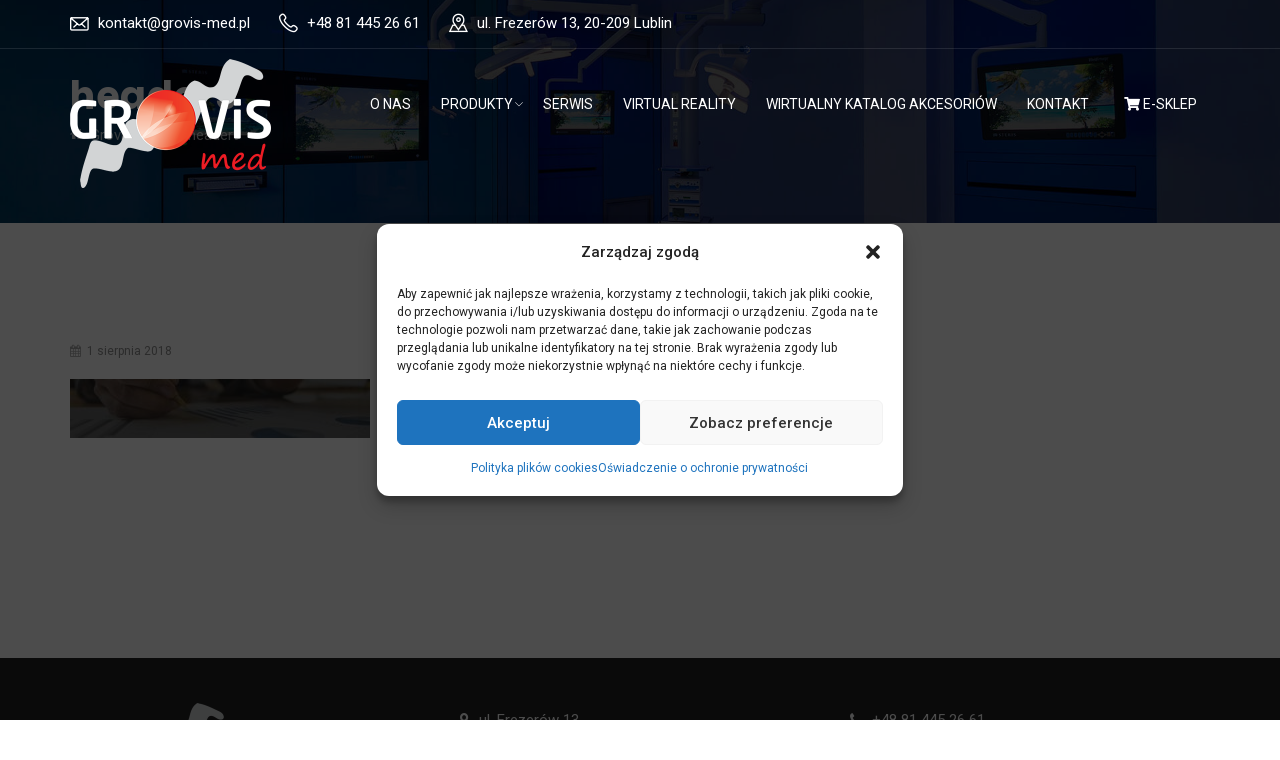

--- FILE ---
content_type: text/html; charset=UTF-8
request_url: https://grovis-med.pl/header9-2/
body_size: 16370
content:
<!doctype html>
<html dir="ltr" lang="pl-PL" prefix="og: https://ogp.me/ns#">
<head>
<meta charset="UTF-8">
<meta name="viewport" content="width=device-width, initial-scale=1">
<link rel="profile" href="http://gmpg.org/xfn/11">
<title>header9 | GrovisMed</title>
	<style>img:is([sizes="auto" i], [sizes^="auto," i]) { contain-intrinsic-size: 3000px 1500px }</style>
	
		<!-- All in One SEO 4.7.6 - aioseo.com -->
	<meta name="robots" content="max-image-preview:large" />
	<meta name="author" content="oxy"/>
	<link rel="canonical" href="https://grovis-med.pl/header9-2/" />
	<meta name="generator" content="All in One SEO (AIOSEO) 4.7.6" />
		<meta property="og:locale" content="pl_PL" />
		<meta property="og:site_name" content="GrovisMed | Wyposażenie placówek służby zdrowia" />
		<meta property="og:type" content="article" />
		<meta property="og:title" content="header9 | GrovisMed" />
		<meta property="og:url" content="https://grovis-med.pl/header9-2/" />
		<meta property="article:published_time" content="2018-08-01T07:49:19+00:00" />
		<meta property="article:modified_time" content="2018-08-01T07:49:19+00:00" />
		<meta name="twitter:card" content="summary" />
		<meta name="twitter:title" content="header9 | GrovisMed" />
		<script type="application/ld+json" class="aioseo-schema">
			{"@context":"https:\/\/schema.org","@graph":[{"@type":"BreadcrumbList","@id":"https:\/\/grovis-med.pl\/header9-2\/#breadcrumblist","itemListElement":[{"@type":"ListItem","@id":"https:\/\/grovis-med.pl\/#listItem","position":1,"name":"Dom","item":"https:\/\/grovis-med.pl\/","nextItem":{"@type":"ListItem","@id":"https:\/\/grovis-med.pl\/header9-2\/#listItem","name":"header9"}},{"@type":"ListItem","@id":"https:\/\/grovis-med.pl\/header9-2\/#listItem","position":2,"name":"header9","previousItem":{"@type":"ListItem","@id":"https:\/\/grovis-med.pl\/#listItem","name":"Dom"}}]},{"@type":"ItemPage","@id":"https:\/\/grovis-med.pl\/header9-2\/#itempage","url":"https:\/\/grovis-med.pl\/header9-2\/","name":"header9 | GrovisMed","inLanguage":"pl-PL","isPartOf":{"@id":"https:\/\/grovis-med.pl\/#website"},"breadcrumb":{"@id":"https:\/\/grovis-med.pl\/header9-2\/#breadcrumblist"},"author":{"@id":"https:\/\/grovis-med.pl\/author\/oxy\/#author"},"creator":{"@id":"https:\/\/grovis-med.pl\/author\/oxy\/#author"},"datePublished":"2018-08-01T07:49:19+02:00","dateModified":"2018-08-01T07:49:19+02:00"},{"@type":"Organization","@id":"https:\/\/grovis-med.pl\/#organization","name":"GrovisMed","description":"Wyposa\u017cenie plac\u00f3wek s\u0142u\u017cby zdrowia","url":"https:\/\/grovis-med.pl\/"},{"@type":"Person","@id":"https:\/\/grovis-med.pl\/author\/oxy\/#author","url":"https:\/\/grovis-med.pl\/author\/oxy\/","name":"oxy","image":{"@type":"ImageObject","@id":"https:\/\/grovis-med.pl\/header9-2\/#authorImage","url":"https:\/\/secure.gravatar.com\/avatar\/9eafdf0c219f3494d5f34c4373be2430?s=96&d=mm&r=g","width":96,"height":96,"caption":"oxy"}},{"@type":"WebSite","@id":"https:\/\/grovis-med.pl\/#website","url":"https:\/\/grovis-med.pl\/","name":"GrovisMed","description":"Wyposa\u017cenie plac\u00f3wek s\u0142u\u017cby zdrowia","inLanguage":"pl-PL","publisher":{"@id":"https:\/\/grovis-med.pl\/#organization"}}]}
		</script>
		<!-- All in One SEO -->

<link rel='dns-prefetch' href='//fonts.googleapis.com' />
<link rel='preconnect' href='https://fonts.gstatic.com' crossorigin />
<link rel="alternate" type="application/rss+xml" title="GrovisMed &raquo; Kanał z wpisami" href="https://grovis-med.pl/feed/" />
<link rel="alternate" type="application/rss+xml" title="GrovisMed &raquo; Kanał z komentarzami" href="https://grovis-med.pl/comments/feed/" />
<link rel="alternate" type="application/rss+xml" title="GrovisMed &raquo; header9 Kanał z komentarzami" href="https://grovis-med.pl/feed/?attachment_id=7275" />
<script type="text/javascript">
/* <![CDATA[ */
window._wpemojiSettings = {"baseUrl":"https:\/\/s.w.org\/images\/core\/emoji\/15.0.3\/72x72\/","ext":".png","svgUrl":"https:\/\/s.w.org\/images\/core\/emoji\/15.0.3\/svg\/","svgExt":".svg","source":{"concatemoji":"https:\/\/grovis-med.pl\/wp-includes\/js\/wp-emoji-release.min.js?ver=6.7.4"}};
/*! This file is auto-generated */
!function(i,n){var o,s,e;function c(e){try{var t={supportTests:e,timestamp:(new Date).valueOf()};sessionStorage.setItem(o,JSON.stringify(t))}catch(e){}}function p(e,t,n){e.clearRect(0,0,e.canvas.width,e.canvas.height),e.fillText(t,0,0);var t=new Uint32Array(e.getImageData(0,0,e.canvas.width,e.canvas.height).data),r=(e.clearRect(0,0,e.canvas.width,e.canvas.height),e.fillText(n,0,0),new Uint32Array(e.getImageData(0,0,e.canvas.width,e.canvas.height).data));return t.every(function(e,t){return e===r[t]})}function u(e,t,n){switch(t){case"flag":return n(e,"\ud83c\udff3\ufe0f\u200d\u26a7\ufe0f","\ud83c\udff3\ufe0f\u200b\u26a7\ufe0f")?!1:!n(e,"\ud83c\uddfa\ud83c\uddf3","\ud83c\uddfa\u200b\ud83c\uddf3")&&!n(e,"\ud83c\udff4\udb40\udc67\udb40\udc62\udb40\udc65\udb40\udc6e\udb40\udc67\udb40\udc7f","\ud83c\udff4\u200b\udb40\udc67\u200b\udb40\udc62\u200b\udb40\udc65\u200b\udb40\udc6e\u200b\udb40\udc67\u200b\udb40\udc7f");case"emoji":return!n(e,"\ud83d\udc26\u200d\u2b1b","\ud83d\udc26\u200b\u2b1b")}return!1}function f(e,t,n){var r="undefined"!=typeof WorkerGlobalScope&&self instanceof WorkerGlobalScope?new OffscreenCanvas(300,150):i.createElement("canvas"),a=r.getContext("2d",{willReadFrequently:!0}),o=(a.textBaseline="top",a.font="600 32px Arial",{});return e.forEach(function(e){o[e]=t(a,e,n)}),o}function t(e){var t=i.createElement("script");t.src=e,t.defer=!0,i.head.appendChild(t)}"undefined"!=typeof Promise&&(o="wpEmojiSettingsSupports",s=["flag","emoji"],n.supports={everything:!0,everythingExceptFlag:!0},e=new Promise(function(e){i.addEventListener("DOMContentLoaded",e,{once:!0})}),new Promise(function(t){var n=function(){try{var e=JSON.parse(sessionStorage.getItem(o));if("object"==typeof e&&"number"==typeof e.timestamp&&(new Date).valueOf()<e.timestamp+604800&&"object"==typeof e.supportTests)return e.supportTests}catch(e){}return null}();if(!n){if("undefined"!=typeof Worker&&"undefined"!=typeof OffscreenCanvas&&"undefined"!=typeof URL&&URL.createObjectURL&&"undefined"!=typeof Blob)try{var e="postMessage("+f.toString()+"("+[JSON.stringify(s),u.toString(),p.toString()].join(",")+"));",r=new Blob([e],{type:"text/javascript"}),a=new Worker(URL.createObjectURL(r),{name:"wpTestEmojiSupports"});return void(a.onmessage=function(e){c(n=e.data),a.terminate(),t(n)})}catch(e){}c(n=f(s,u,p))}t(n)}).then(function(e){for(var t in e)n.supports[t]=e[t],n.supports.everything=n.supports.everything&&n.supports[t],"flag"!==t&&(n.supports.everythingExceptFlag=n.supports.everythingExceptFlag&&n.supports[t]);n.supports.everythingExceptFlag=n.supports.everythingExceptFlag&&!n.supports.flag,n.DOMReady=!1,n.readyCallback=function(){n.DOMReady=!0}}).then(function(){return e}).then(function(){var e;n.supports.everything||(n.readyCallback(),(e=n.source||{}).concatemoji?t(e.concatemoji):e.wpemoji&&e.twemoji&&(t(e.twemoji),t(e.wpemoji)))}))}((window,document),window._wpemojiSettings);
/* ]]> */
</script>
<link rel='stylesheet' id='reusablec-block-css-css' href='https://grovis-med.pl/wp-content/plugins/reusable-content-blocks/includes/css/reusablec-block.css?ver=6.7.4' type='text/css' media='all' />
<link rel='stylesheet' id='FontAwesome_5-css' href='https://grovis-med.pl/wp-content/plugins/wpdevart-vertical-menu/includes/fonts/css/fontawesome-all.min.css?ver=6.7.4' type='text/css' media='all' />
<link rel='stylesheet' id='wpdevart_vertical_menu_front-css' href='https://grovis-med.pl/wp-content/plugins/wpdevart-vertical-menu/includes/frontend/css/front_end.css?ver=6.7.4' type='text/css' media='all' />
<style id='wp-emoji-styles-inline-css' type='text/css'>

	img.wp-smiley, img.emoji {
		display: inline !important;
		border: none !important;
		box-shadow: none !important;
		height: 1em !important;
		width: 1em !important;
		margin: 0 0.07em !important;
		vertical-align: -0.1em !important;
		background: none !important;
		padding: 0 !important;
	}
</style>
<link rel='stylesheet' id='wp-block-library-css' href='https://grovis-med.pl/wp-includes/css/dist/block-library/style.min.css?ver=6.7.4' type='text/css' media='all' />
<style id='classic-theme-styles-inline-css' type='text/css'>
/*! This file is auto-generated */
.wp-block-button__link{color:#fff;background-color:#32373c;border-radius:9999px;box-shadow:none;text-decoration:none;padding:calc(.667em + 2px) calc(1.333em + 2px);font-size:1.125em}.wp-block-file__button{background:#32373c;color:#fff;text-decoration:none}
</style>
<style id='global-styles-inline-css' type='text/css'>
:root{--wp--preset--aspect-ratio--square: 1;--wp--preset--aspect-ratio--4-3: 4/3;--wp--preset--aspect-ratio--3-4: 3/4;--wp--preset--aspect-ratio--3-2: 3/2;--wp--preset--aspect-ratio--2-3: 2/3;--wp--preset--aspect-ratio--16-9: 16/9;--wp--preset--aspect-ratio--9-16: 9/16;--wp--preset--color--black: #000000;--wp--preset--color--cyan-bluish-gray: #abb8c3;--wp--preset--color--white: #ffffff;--wp--preset--color--pale-pink: #f78da7;--wp--preset--color--vivid-red: #cf2e2e;--wp--preset--color--luminous-vivid-orange: #ff6900;--wp--preset--color--luminous-vivid-amber: #fcb900;--wp--preset--color--light-green-cyan: #7bdcb5;--wp--preset--color--vivid-green-cyan: #00d084;--wp--preset--color--pale-cyan-blue: #8ed1fc;--wp--preset--color--vivid-cyan-blue: #0693e3;--wp--preset--color--vivid-purple: #9b51e0;--wp--preset--gradient--vivid-cyan-blue-to-vivid-purple: linear-gradient(135deg,rgba(6,147,227,1) 0%,rgb(155,81,224) 100%);--wp--preset--gradient--light-green-cyan-to-vivid-green-cyan: linear-gradient(135deg,rgb(122,220,180) 0%,rgb(0,208,130) 100%);--wp--preset--gradient--luminous-vivid-amber-to-luminous-vivid-orange: linear-gradient(135deg,rgba(252,185,0,1) 0%,rgba(255,105,0,1) 100%);--wp--preset--gradient--luminous-vivid-orange-to-vivid-red: linear-gradient(135deg,rgba(255,105,0,1) 0%,rgb(207,46,46) 100%);--wp--preset--gradient--very-light-gray-to-cyan-bluish-gray: linear-gradient(135deg,rgb(238,238,238) 0%,rgb(169,184,195) 100%);--wp--preset--gradient--cool-to-warm-spectrum: linear-gradient(135deg,rgb(74,234,220) 0%,rgb(151,120,209) 20%,rgb(207,42,186) 40%,rgb(238,44,130) 60%,rgb(251,105,98) 80%,rgb(254,248,76) 100%);--wp--preset--gradient--blush-light-purple: linear-gradient(135deg,rgb(255,206,236) 0%,rgb(152,150,240) 100%);--wp--preset--gradient--blush-bordeaux: linear-gradient(135deg,rgb(254,205,165) 0%,rgb(254,45,45) 50%,rgb(107,0,62) 100%);--wp--preset--gradient--luminous-dusk: linear-gradient(135deg,rgb(255,203,112) 0%,rgb(199,81,192) 50%,rgb(65,88,208) 100%);--wp--preset--gradient--pale-ocean: linear-gradient(135deg,rgb(255,245,203) 0%,rgb(182,227,212) 50%,rgb(51,167,181) 100%);--wp--preset--gradient--electric-grass: linear-gradient(135deg,rgb(202,248,128) 0%,rgb(113,206,126) 100%);--wp--preset--gradient--midnight: linear-gradient(135deg,rgb(2,3,129) 0%,rgb(40,116,252) 100%);--wp--preset--font-size--small: 13px;--wp--preset--font-size--medium: 20px;--wp--preset--font-size--large: 36px;--wp--preset--font-size--x-large: 42px;--wp--preset--spacing--20: 0.44rem;--wp--preset--spacing--30: 0.67rem;--wp--preset--spacing--40: 1rem;--wp--preset--spacing--50: 1.5rem;--wp--preset--spacing--60: 2.25rem;--wp--preset--spacing--70: 3.38rem;--wp--preset--spacing--80: 5.06rem;--wp--preset--shadow--natural: 6px 6px 9px rgba(0, 0, 0, 0.2);--wp--preset--shadow--deep: 12px 12px 50px rgba(0, 0, 0, 0.4);--wp--preset--shadow--sharp: 6px 6px 0px rgba(0, 0, 0, 0.2);--wp--preset--shadow--outlined: 6px 6px 0px -3px rgba(255, 255, 255, 1), 6px 6px rgba(0, 0, 0, 1);--wp--preset--shadow--crisp: 6px 6px 0px rgba(0, 0, 0, 1);}:where(.is-layout-flex){gap: 0.5em;}:where(.is-layout-grid){gap: 0.5em;}body .is-layout-flex{display: flex;}.is-layout-flex{flex-wrap: wrap;align-items: center;}.is-layout-flex > :is(*, div){margin: 0;}body .is-layout-grid{display: grid;}.is-layout-grid > :is(*, div){margin: 0;}:where(.wp-block-columns.is-layout-flex){gap: 2em;}:where(.wp-block-columns.is-layout-grid){gap: 2em;}:where(.wp-block-post-template.is-layout-flex){gap: 1.25em;}:where(.wp-block-post-template.is-layout-grid){gap: 1.25em;}.has-black-color{color: var(--wp--preset--color--black) !important;}.has-cyan-bluish-gray-color{color: var(--wp--preset--color--cyan-bluish-gray) !important;}.has-white-color{color: var(--wp--preset--color--white) !important;}.has-pale-pink-color{color: var(--wp--preset--color--pale-pink) !important;}.has-vivid-red-color{color: var(--wp--preset--color--vivid-red) !important;}.has-luminous-vivid-orange-color{color: var(--wp--preset--color--luminous-vivid-orange) !important;}.has-luminous-vivid-amber-color{color: var(--wp--preset--color--luminous-vivid-amber) !important;}.has-light-green-cyan-color{color: var(--wp--preset--color--light-green-cyan) !important;}.has-vivid-green-cyan-color{color: var(--wp--preset--color--vivid-green-cyan) !important;}.has-pale-cyan-blue-color{color: var(--wp--preset--color--pale-cyan-blue) !important;}.has-vivid-cyan-blue-color{color: var(--wp--preset--color--vivid-cyan-blue) !important;}.has-vivid-purple-color{color: var(--wp--preset--color--vivid-purple) !important;}.has-black-background-color{background-color: var(--wp--preset--color--black) !important;}.has-cyan-bluish-gray-background-color{background-color: var(--wp--preset--color--cyan-bluish-gray) !important;}.has-white-background-color{background-color: var(--wp--preset--color--white) !important;}.has-pale-pink-background-color{background-color: var(--wp--preset--color--pale-pink) !important;}.has-vivid-red-background-color{background-color: var(--wp--preset--color--vivid-red) !important;}.has-luminous-vivid-orange-background-color{background-color: var(--wp--preset--color--luminous-vivid-orange) !important;}.has-luminous-vivid-amber-background-color{background-color: var(--wp--preset--color--luminous-vivid-amber) !important;}.has-light-green-cyan-background-color{background-color: var(--wp--preset--color--light-green-cyan) !important;}.has-vivid-green-cyan-background-color{background-color: var(--wp--preset--color--vivid-green-cyan) !important;}.has-pale-cyan-blue-background-color{background-color: var(--wp--preset--color--pale-cyan-blue) !important;}.has-vivid-cyan-blue-background-color{background-color: var(--wp--preset--color--vivid-cyan-blue) !important;}.has-vivid-purple-background-color{background-color: var(--wp--preset--color--vivid-purple) !important;}.has-black-border-color{border-color: var(--wp--preset--color--black) !important;}.has-cyan-bluish-gray-border-color{border-color: var(--wp--preset--color--cyan-bluish-gray) !important;}.has-white-border-color{border-color: var(--wp--preset--color--white) !important;}.has-pale-pink-border-color{border-color: var(--wp--preset--color--pale-pink) !important;}.has-vivid-red-border-color{border-color: var(--wp--preset--color--vivid-red) !important;}.has-luminous-vivid-orange-border-color{border-color: var(--wp--preset--color--luminous-vivid-orange) !important;}.has-luminous-vivid-amber-border-color{border-color: var(--wp--preset--color--luminous-vivid-amber) !important;}.has-light-green-cyan-border-color{border-color: var(--wp--preset--color--light-green-cyan) !important;}.has-vivid-green-cyan-border-color{border-color: var(--wp--preset--color--vivid-green-cyan) !important;}.has-pale-cyan-blue-border-color{border-color: var(--wp--preset--color--pale-cyan-blue) !important;}.has-vivid-cyan-blue-border-color{border-color: var(--wp--preset--color--vivid-cyan-blue) !important;}.has-vivid-purple-border-color{border-color: var(--wp--preset--color--vivid-purple) !important;}.has-vivid-cyan-blue-to-vivid-purple-gradient-background{background: var(--wp--preset--gradient--vivid-cyan-blue-to-vivid-purple) !important;}.has-light-green-cyan-to-vivid-green-cyan-gradient-background{background: var(--wp--preset--gradient--light-green-cyan-to-vivid-green-cyan) !important;}.has-luminous-vivid-amber-to-luminous-vivid-orange-gradient-background{background: var(--wp--preset--gradient--luminous-vivid-amber-to-luminous-vivid-orange) !important;}.has-luminous-vivid-orange-to-vivid-red-gradient-background{background: var(--wp--preset--gradient--luminous-vivid-orange-to-vivid-red) !important;}.has-very-light-gray-to-cyan-bluish-gray-gradient-background{background: var(--wp--preset--gradient--very-light-gray-to-cyan-bluish-gray) !important;}.has-cool-to-warm-spectrum-gradient-background{background: var(--wp--preset--gradient--cool-to-warm-spectrum) !important;}.has-blush-light-purple-gradient-background{background: var(--wp--preset--gradient--blush-light-purple) !important;}.has-blush-bordeaux-gradient-background{background: var(--wp--preset--gradient--blush-bordeaux) !important;}.has-luminous-dusk-gradient-background{background: var(--wp--preset--gradient--luminous-dusk) !important;}.has-pale-ocean-gradient-background{background: var(--wp--preset--gradient--pale-ocean) !important;}.has-electric-grass-gradient-background{background: var(--wp--preset--gradient--electric-grass) !important;}.has-midnight-gradient-background{background: var(--wp--preset--gradient--midnight) !important;}.has-small-font-size{font-size: var(--wp--preset--font-size--small) !important;}.has-medium-font-size{font-size: var(--wp--preset--font-size--medium) !important;}.has-large-font-size{font-size: var(--wp--preset--font-size--large) !important;}.has-x-large-font-size{font-size: var(--wp--preset--font-size--x-large) !important;}
:where(.wp-block-post-template.is-layout-flex){gap: 1.25em;}:where(.wp-block-post-template.is-layout-grid){gap: 1.25em;}
:where(.wp-block-columns.is-layout-flex){gap: 2em;}:where(.wp-block-columns.is-layout-grid){gap: 2em;}
:root :where(.wp-block-pullquote){font-size: 1.5em;line-height: 1.6;}
</style>
<link rel='stylesheet' id='cl-style-css' href='https://grovis-med.pl/wp-content/plugins/cl_pricetable/css/cl_price_table.css?ver=6.7.4' type='text/css' media='all' />
<link rel='stylesheet' id='cl-style1-css' href='https://grovis-med.pl/wp-content/plugins/cl_pricetable/css/hover-min.css?ver=6.7.4' type='text/css' media='all' />
<link rel='stylesheet' id='cl-style2-css' href='https://grovis-med.pl/wp-content/plugins/cl_pricetable/css/font-awesome.min.css?ver=6.7.4' type='text/css' media='all' />
<link rel='stylesheet' id='cl-style-clt-css' href='https://grovis-med.pl/wp-content/plugins/cl_testimonial/css/style.css?ver=6.7.4' type='text/css' media='all' />
<link rel='stylesheet' id='cl-style1-clt-css' href='https://grovis-med.pl/wp-content/plugins/cl_testimonial/css/hover-min.css?ver=6.7.4' type='text/css' media='all' />
<link rel='stylesheet' id='cl-style2-clt-css' href='https://grovis-med.pl/wp-content/plugins/cl_testimonial/css/font-awesome.min.css?ver=6.7.4' type='text/css' media='all' />
<link rel='stylesheet' id='cl-style3-clt-css' href='https://grovis-med.pl/wp-content/plugins/cl_testimonial/css/slick.css?ver=6.7.4' type='text/css' media='all' />
<link rel='stylesheet' id='cl-style4-clt-css' href='https://grovis-med.pl/wp-content/plugins/cl_testimonial/css/slick-theme.css?ver=6.7.4' type='text/css' media='all' />
<link rel='stylesheet' id='contact-form-7-css' href='https://grovis-med.pl/wp-content/plugins/contact-form-7/includes/css/styles.css?ver=6.0.1' type='text/css' media='all' />
<link rel='stylesheet' id='cmplz-general-css' href='https://grovis-med.pl/wp-content/plugins/complianz-gdpr-premium/assets/css/cookieblocker.min.css?ver=1730115523' type='text/css' media='all' />
<link rel='stylesheet' id='boostrap-css' href='https://grovis-med.pl/wp-content/themes/hepta/assets/css/bootstrap.min.css?ver=6.7.4' type='text/css' media='all' />
<link rel='stylesheet' id='all-css' href='https://grovis-med.pl/wp-content/themes/hepta/assets/css/all.css?ver=6.7.4' type='text/css' media='all' />
<link rel='stylesheet' id='font-awesome-min-css' href='https://grovis-med.pl/wp-content/themes/hepta/assets/css/font-awesome.min.css?ver=6.7.4' type='text/css' media='all' />
<link rel='stylesheet' id='flaticon-css' href='https://grovis-med.pl/wp-content/themes/hepta/assets/css/flaticon.css?ver=6.7.4' type='text/css' media='all' />
<link rel='stylesheet' id='lineicon-css' href='https://grovis-med.pl/wp-content/themes/hepta/assets/css/lineicons.css?ver=6.7.4' type='text/css' media='all' />
<link rel='stylesheet' id='owl-carousel-css' href='https://grovis-med.pl/wp-content/themes/hepta/assets/css/owl.carousel.css?ver=6.7.4' type='text/css' media='all' />
<link rel='stylesheet' id='slick-css' href='https://grovis-med.pl/wp-content/themes/hepta/assets/css/slick.css?ver=6.7.4' type='text/css' media='all' />
<link rel='stylesheet' id='type-writter-css' href='https://grovis-med.pl/wp-content/themes/hepta/assets/css/type-writter.css?ver=6.7.4' type='text/css' media='all' />
<link rel='stylesheet' id='magnific-popup-css' href='https://grovis-med.pl/wp-content/themes/hepta/assets/css/magnific-popup.css?ver=6.7.4' type='text/css' media='all' />
<link rel='stylesheet' id='hepta-style-default-css' href='https://grovis-med.pl/wp-content/themes/hepta/assets/css/default.css?ver=6.7.4' type='text/css' media='all' />
<link rel='stylesheet' id='hepta-style-responsive-css' href='https://grovis-med.pl/wp-content/themes/hepta/assets/css/responsive.css?ver=6.7.4' type='text/css' media='all' />
<link rel='stylesheet' id='hepta-style-css' href='https://grovis-med.pl/wp-content/themes/hepta-child/style.css?ver=6.7.4' type='text/css' media='all' />
<link rel='stylesheet' id='studio-fonts-css' href='//fonts.googleapis.com/css?family=Poppins%7CRoboto%3A100%2C100i%2C200%2C200i%2C300%2C300i%2C400%2C400i%2C500%2C500i%2C600%2C600i%2C700%2C700i%2C800%2C800i%2C900%2C900i%26amp%3Bsubset%3Dlatin-ext&#038;ver=1.0.0' type='text/css' media='all' />
<link rel='stylesheet' id='childstyle-css' href='https://grovis-med.pl/wp-content/themes/hepta/style.css?ver=6.7.4' type='text/css' media='all' />
<link rel="preload" as="style" href="https://fonts.googleapis.com/css?family=Roboto:100,300,400,500,700,900,100italic,300italic,400italic,500italic,700italic,900italic%7CPoppins:100,200,300,400,500,600,700,800,900,100italic,200italic,300italic,400italic,500italic,600italic,700italic,800italic,900italic&#038;display=swap&#038;ver=1767618198" /><link rel="stylesheet" href="https://fonts.googleapis.com/css?family=Roboto:100,300,400,500,700,900,100italic,300italic,400italic,500italic,700italic,900italic%7CPoppins:100,200,300,400,500,600,700,800,900,100italic,200italic,300italic,400italic,500italic,600italic,700italic,800italic,900italic&#038;display=swap&#038;ver=1767618198" media="print" onload="this.media='all'"><noscript><link rel="stylesheet" href="https://fonts.googleapis.com/css?family=Roboto:100,300,400,500,700,900,100italic,300italic,400italic,500italic,700italic,900italic%7CPoppins:100,200,300,400,500,600,700,800,900,100italic,200italic,300italic,400italic,500italic,600italic,700italic,800italic,900italic&#038;display=swap&#038;ver=1767618198" /></noscript><script type="text/javascript" src="https://grovis-med.pl/wp-includes/js/jquery/jquery.min.js?ver=3.7.1" id="jquery-core-js"></script>
<script type="text/javascript" src="https://grovis-med.pl/wp-includes/js/jquery/jquery-migrate.min.js?ver=3.4.1" id="jquery-migrate-js"></script>
<script type="text/javascript" src="https://grovis-med.pl/wp-content/plugins/wpdevart-vertical-menu/includes/frontend/js/front_end.js?ver=6.7.4" id="wpdevart_vertical_menu_js-js"></script>
<script type="text/javascript" src="//grovis-med.pl/wp-content/plugins/revslider/sr6/assets/js/rbtools.min.js?ver=6.7.15" async id="tp-tools-js"></script>
<script type="text/javascript" src="//grovis-med.pl/wp-content/plugins/revslider/sr6/assets/js/rs6.min.js?ver=6.7.15" async id="revmin-js"></script>
<script></script><link rel="https://api.w.org/" href="https://grovis-med.pl/wp-json/" /><link rel="alternate" title="JSON" type="application/json" href="https://grovis-med.pl/wp-json/wp/v2/media/7275" /><link rel="EditURI" type="application/rsd+xml" title="RSD" href="https://grovis-med.pl/xmlrpc.php?rsd" />
<meta name="generator" content="WordPress 6.7.4" />
<link rel='shortlink' href='https://grovis-med.pl/?p=7275' />
<link rel="alternate" title="oEmbed (JSON)" type="application/json+oembed" href="https://grovis-med.pl/wp-json/oembed/1.0/embed?url=https%3A%2F%2Fgrovis-med.pl%2Fheader9-2%2F" />
<link rel="alternate" title="oEmbed (XML)" type="text/xml+oembed" href="https://grovis-med.pl/wp-json/oembed/1.0/embed?url=https%3A%2F%2Fgrovis-med.pl%2Fheader9-2%2F&#038;format=xml" />
<meta name="generator" content="Redux 4.5.3" /><script src="/wp-content/themes/hepta-child/oxy.js"></script>
			<style>.cmplz-hidden {
					display: none !important;
				}</style>		<link rel="shortcut icon" type="image/x-icon" href="https://grovis-med.pl/wp-content/uploads/2019/11/favicon.png">	
 	<meta name="generator" content="Powered by WPBakery Page Builder - drag and drop page builder for WordPress."/>
<meta name="generator" content="Powered by Slider Revolution 6.7.15 - responsive, Mobile-Friendly Slider Plugin for WordPress with comfortable drag and drop interface." />
<script>function setREVStartSize(e){
			//window.requestAnimationFrame(function() {
				window.RSIW = window.RSIW===undefined ? window.innerWidth : window.RSIW;
				window.RSIH = window.RSIH===undefined ? window.innerHeight : window.RSIH;
				try {
					var pw = document.getElementById(e.c).parentNode.offsetWidth,
						newh;
					pw = pw===0 || isNaN(pw) || (e.l=="fullwidth" || e.layout=="fullwidth") ? window.RSIW : pw;
					e.tabw = e.tabw===undefined ? 0 : parseInt(e.tabw);
					e.thumbw = e.thumbw===undefined ? 0 : parseInt(e.thumbw);
					e.tabh = e.tabh===undefined ? 0 : parseInt(e.tabh);
					e.thumbh = e.thumbh===undefined ? 0 : parseInt(e.thumbh);
					e.tabhide = e.tabhide===undefined ? 0 : parseInt(e.tabhide);
					e.thumbhide = e.thumbhide===undefined ? 0 : parseInt(e.thumbhide);
					e.mh = e.mh===undefined || e.mh=="" || e.mh==="auto" ? 0 : parseInt(e.mh,0);
					if(e.layout==="fullscreen" || e.l==="fullscreen")
						newh = Math.max(e.mh,window.RSIH);
					else{
						e.gw = Array.isArray(e.gw) ? e.gw : [e.gw];
						for (var i in e.rl) if (e.gw[i]===undefined || e.gw[i]===0) e.gw[i] = e.gw[i-1];
						e.gh = e.el===undefined || e.el==="" || (Array.isArray(e.el) && e.el.length==0)? e.gh : e.el;
						e.gh = Array.isArray(e.gh) ? e.gh : [e.gh];
						for (var i in e.rl) if (e.gh[i]===undefined || e.gh[i]===0) e.gh[i] = e.gh[i-1];
											
						var nl = new Array(e.rl.length),
							ix = 0,
							sl;
						e.tabw = e.tabhide>=pw ? 0 : e.tabw;
						e.thumbw = e.thumbhide>=pw ? 0 : e.thumbw;
						e.tabh = e.tabhide>=pw ? 0 : e.tabh;
						e.thumbh = e.thumbhide>=pw ? 0 : e.thumbh;
						for (var i in e.rl) nl[i] = e.rl[i]<window.RSIW ? 0 : e.rl[i];
						sl = nl[0];
						for (var i in nl) if (sl>nl[i] && nl[i]>0) { sl = nl[i]; ix=i;}
						var m = pw>(e.gw[ix]+e.tabw+e.thumbw) ? 1 : (pw-(e.tabw+e.thumbw)) / (e.gw[ix]);
						newh =  (e.gh[ix] * m) + (e.tabh + e.thumbh);
					}
					var el = document.getElementById(e.c);
					if (el!==null && el) el.style.height = newh+"px";
					el = document.getElementById(e.c+"_wrapper");
					if (el!==null && el) {
						el.style.height = newh+"px";
						el.style.display = "block";
					}
				} catch(e){
					console.log("Failure at Presize of Slider:" + e)
				}
			//});
		  };</script>
		<style type="text/css" id="wp-custom-css">
			.kontakty-white h3, .kontakty-white .address-text, .kontakty-white.contact-address .address-item .address-text a
{
    color: #fff;
}
.wpdevart_menu_ul {
	  margin-bottom: 90px!important;
	  background: #f9f9f9;
    padding: 15px 15px 20px 15px!important;
}
.wpdevart_menu_ul > li, .wpdevart_menu_ul ul > li, .wpdevart_menu_ul > li.current-menu-item, .wpdevart_menu_ul > li.current-menu-ancestor, .wpdevart_menu_ul ul > li.current-menu-item, .wpdevart_menu_ul ul > li.current-menu-ancestor {
    background-color: transparent!important;
}
.wpdevart_menu_ul > li.current-menu-item > div, .wpdevart_menu_ul > li.current-menu-ancestor > div, .wpdevart_menu_ul ul > li.current-menu-item > div, .wpdevart_menu_ul ul > li.current-menu-ancestor > div {
    background-color: #4d6de6 !important;
}
.wpdevart_menu_ul > li.current-menu-item > div > a, .wpdevart_menu_ul > li.current-menu-ancestor > div > a, .wpdevart_menu_ul ul > li.current-menu-item > div > a, .wpdevart_menu_ul ul > li.current-menu-ancestor > div > a {
    color: #ffffff !important;
}
.wpdevart_menu_ul > li > div, .wpdevart_menu_ul ul > li > div,.wpdevart_menu_ul > li.current-menu-item > div, .wpdevart_menu_ul > li.current-menu-ancestor > div, .wpdevart_menu_ul ul > li.current-menu-item > div, .wpdevart_menu_ul ul > li.current-menu-ancestor > div {
	  border-bottom-color: #eee!important;
}
#wpdevart_menu_1 li.current-menu-ancestor > ul {
    display: block;
}
.single-post .rs-breadcrumbs .breadcrumbs-inner {
    padding: 250px 0 50px;
}
@media (max-width: 767px) {
	.menu-item-8912 a {
		letter-spacing: -0.5px;
	}
}
.rs-footer .footer-top {
    padding: 45px 0 0;
}
.logo-footer img {max-width: 160px;}
.copyright {font-size:14px}
/* menu */
.menu-area .navbar ul li .sub-menu {
    background: linear-gradient(
180deg
, #4e6ee6, #273f9c);
}
#rs-header .menu-area .navbar ul li .sub-menu li a {
    color: #ffffff !important;
}
#rs-header .menu-area nav.navbar ul li ul li a {
    border-bottom: 1px solid rgb(255 255 255 / 4%);
}
#rs-header.style2.header-transparent .header-inner .menu-area .nav .navbar-menu #primary-menu-single > li.current_page_parent > a, #rs-header.style2.header-transparent .header-inner .menu-area .nav .navbar-menu #primary-menu-single > li > a:hover, #rs-header.style2.header-transparent .header-inner .menu-area .nav .navbar-menu #primary-menu-single > li.current_page_item > a {
    color: #c7c7c7!important;
}
body #rs-header.style2.header-transparent .header-inner.sticky .menu-area .nav .navbar-menu #primary-menu-single > li.current_page_item > a, body #rs-header.style2.header-transparent .header-inner.sticky .menu-area .nav .navbar-menu #primary-menu-single > li > a:hover {
    color: #4e6ee6 !important;
}
/* stopka */
.copyright p a {
	font-weight: bold;
}
.copyright p a:hover {
	color: #4d6de6;
}
/* menu produktow */
#wpdevart_menu_1 li.current-menu-ancestor > ul {
    display: block;
}
#wpdevart_menu_1 li.current-menu-ancestor > ul > li > ul {
    display: none;
}
#wpdevart_menu_1 li.current-menu-ancestor > ul > li.current-menu-item > ul {
    display: block;
}
#wpdevart_menu_1 li.current-menu-ancestor > ul > li.current-menu-item > ul > li > ul {
    display: none;
}
#wpdevart_menu_1 li.current-menu-ancestor > ul > li.current-menu-parent > ul {
    display: block;
}
#wpdevart_menu_1 li.current-menu-ancestor > ul > li.current-menu-ancestor > ul {
    display: block;
}
/* sticky naglowek */
.menu-sticky.sticky {
    background: #2f47a0;
}
body #rs-header.style2.header-transparent .header-inner.sticky .menu-area .nav .navbar-menu #primary-menu-single > li > a, body #rs-header.style2.header-transparent .header-inner.sticky .menu-area .nav .navbar-menu #primary-menu-single > li > a:before {
    color: #ffffff !important;
}
body #rs-header.style2.header-transparent .header-inner.sticky .menu-area .nav .navbar-menu #primary-menu-single > li.current_page_item > a, body #rs-header.style2.header-transparent .header-inner.sticky .menu-area .nav .navbar-menu #primary-menu-single > li > a:hover {
    color: rgb(255 255 255 / 65%) !important;
}
.wpcf7 .form-button .wpcf7-submit {
    border-radius: 5px;
}		</style>
		
<!-- Typography -->
<style>
	body{
		background:#FFFFFF !important;
		color:#666666 !important;
		font-family: Roboto !important;    
	    font-size: 15px !important;	
	}
	.rs-testimonial.app-testimonial:after{
		background: rgba(77, 109, 230,.7) !important;
	}
	#scrollUp i, #contact-address .address,
	.bs-sidebar .widget-title:before{
		background:#4D6DE6 !important;
	}

	.footer-bottom{
		background:#333333 !important;
	}
	 
	#ratings .vc_bar, 
	.cl-testimonial2#cl-testimonial .slick-next:hover, 
	.cl-testimonial2#cl-testimonial .slick-prev:hover,
	.rs-team .team-item .team-social .social-icon:hover,
	.rs-partner .slick-arrow:hover,
	.rs-partner .slick-prev:hover,
	#rs-header .toolbar-area,
	.rs-heading.style1 h2:after,
	ul.footer_social li a:hover,
	.rs-heading.style2 h2:after
	{
		background:#4D6DE6 !important;
	}
	.rs-services1:hover .services-icon i{
		color: #fff !important
	}
	.navbar a, .navbar li{	
		font-family:Roboto!important;
		font-size:14px;
	}
	#rs-header .menu-area .navbar ul li > a{
		color:#FFFFFF	}

	#rs-header.header-style-4 .menu-area .navbar ul li > a,
	#rs-header.header-style-5 .header-inner .menu-area .border-full .navbar .navbar-menu ul.menu > li > a{
		color:#FFFFFF !important;
	}
	#rs-header .menu-area .navbar ul li:hover a,
	#rs-header .menu-area .navbar ul li.current_page_parent > a,
	#rs-header.header-style-5 .header-inner .menu-area .border-full .navbar .navbar-menu ul.menu > li > a:hover, #rs-header.header-style-5 .header-inner .menu-area .border-full .navbar .navbar-menu ul.menu > li.current_page_item > a, #rs-header.header-style-5 .header-inner .menu-area .border-full .navbar .navbar-menu ul.menu > li.active-open > a

	{
		color:#4D6DE6 !important;
	}

	#rs-header .menu-area .navbar ul li .children li a{
		color:#DD3333 !important;
	}

	#rs-header.style2.header-transparent .header-inner .menu-area .nav .navbar-menu #primary-menu-single > li > a{
		color:#FFFFFF !important;
	}
	#rs-header.style2.header-transparent .header-inner .menu-area .nav .navbar-menu #primary-menu-single > li.current_page_parent > a,
	#rs-header.style2.header-transparent .header-inner .menu-area .nav .navbar-menu #primary-menu-single > li > a:hover {
	    color:<br />
<b>Warning</b>:  Undefined variable $menu_text_hover_bg in <b>/home/users/grovismed/public_html/wp-content/themes/hepta/framework/custom.php</b> on line <b>236</b><br />
 !important;
	}

	#rs-header .menu-area .navbar ul ul li a:hover ,
	#rs-header .menu-area .navbar ul ul li.current-menu-item a,
	#rs-header .menu-area nav.navbar ul > li.mega.three-col.home-col > ul > li > a:hover{
		color:#4D6DE6 !important;
	}

	.menu-area .navbar ul li .sub-menu{
			
		}

	#rs-header .menu-area .navbar ul li .sub-menu li a:hover{
		
	}
	

	h1{
		color:#303745 !important;
		font-family:Poppins!important;
		font-size:38px!important;
				font-weight:700!important;
				
					line-height:38px!important;
				
	}
	h2{
		color:#303745; 
		font-family:Poppins!important;
		font-size:32px;
				font-weight:700!important;
				
					line-height:32px			}
	h3{
		color:#303745 ;
		font-family:Poppins!important;
		font-size:26px;
				
					line-height:26px!important;
			}
	h4{
		color:#303745;
		font-family:Poppins!important;
		font-size:22px;
				font-weight:700!important;
				
					line-height:30px!important;
				
	}
	h5{
		color:#303745;
		font-family:Poppins!important;
		font-size:18px;
				font-weight:700!important;
				
					line-height:27px!important;
			}
	h6{
		color:#303745 ;
		font-family:Poppins!important;
		font-size:16xpx;
				font-weight:700!important;
				
					line-height:20px!important;
			}

	.sec-title-all .title-sec-left:before,
	#download-store:after,	
	#testimonial-home:after,	
	.features-section:after, .achievement:after,
	.sec-title-all .title-sec-left:before, #download-store:after, #testimonial-home:after, #download-store2:after,
	.rs-team .team-carousel .team-img .img-title-wrap,
	.particles-section,
	.skew-style2 .sppb-row-overlay:before,
	.skew-style3 .sppb-row-overlay:before,
	.skew-style-inverse .sppb-row-overlay:after,
	.banner-price .cl-pricetable-wrap .bottom .btn-table,
	.wpcf7-form input[type="submit"],
	 input[type="submit"],
	
	.features-section li.vc_tta-tab:hover a, .features-section li.vc_tta-tab.vc_active a,
	#download-store2 #app-store a:hover,
	.faq-section .vc_tta-panel-title:hover, 
	.bs-sidebar .tagcloud a:hover,
	.sidenav li.nav-link-container,
	.main-contain .rs-banner .readon-border.reverse:hover,
	#rs-about .about-resume .smoothContact:hover,
	.sidenav .widget-title::before,
	#rs-header .menu-area .sidenav .nav-link-container .nav-menu-link,
	.header-style1 .menu_one .navbar,	
	.mobile-menu-container .sidenav.nav-active-menu-container {
		background: #4D6DE6 !important;
	} 
	.banner-price .cl-pricetable-wrap.featured{
		background: #4D6DE6 !important;
	}
	#rs-cta
	{
		background: #4D6DE6;
	}
	.banner-price .cl-pricetable-wrap .bottom .btn-table:hover,
	.clpricing-table .price-table.style2 .cl-pricetable-wrap .top .cl-header h4,
	.clpricing-table .price-table.style2 .cl-pricetable-wrap .top .btn-table,
	#price-table .clpricing-table .price-table.style2 .cl-pricetable-wrap .bottom ul li.show:hover, #price-table .clpricing-table .price-table.style2 .cl-pricetable-wrap .bottom ul li.show.open,
	header.header-style-4 .header-inner .menu-area .menu_one .header-quote .quote-button{
		background: #4D6DE6 !important;
	}
	.video-page-price .first-table .bottom .btn-table, .video-page-price .middle-table .bottom .btn-table,
	#business-services .rs-services1 .services-item:hover,
	.woocommerce nav.woocommerce-pagination ul li span.current,
.woocommerce nav.woocommerce-pagination ul li a:hover	
	.site-overview:before {
	    background: #4D6DE6 !important;
	}

	
	#address-top .vc_column-inner,
	.mc4wp-form input[type=submit],
	.sidenav .offcanvas_social li a i,
	.rs-heading.dark-style h3:before,
	.features-section .vc_active .vc_tta-panel-heading,
	.features-section .vc_tta-panel-heading:hover,
	.video-page-price .featured .bottom ul li:nth-child(odd)
	{
		background: #4D6DE6 !important;
	}

	.faq-section .vc_tta-panel.vc_active .vc_tta-panel-title,	
	.mc4wp-form input[type="submit"]:hover, .wpcf7-form .wpcf7-submit:hover,
	.wpcf7-form input[type="submit"]:hover,
	.video-page-price .cl-pricetable-wrap .bottom .btn-table:hover,
	.slider-bg-btn:hover::after, .border-btn:hover::after,
	input[type="button"]:hover, input[type="reset"]:hover, input[type="submit"]:hover{
		background: #4D6DE6 !important;
	}


	.clpricing-table .price-table.style2 .cl-pricetable-wrap .top .btn-table:hover,{
		background: #4D6DE6 !important;		
	}

	

		
		#loading{
			background:#4D6DE6;
		}
	
		
		#loading .object{
			background:#FFFFFF;
		}
	
 	#rs-contact .address .vc_icon_element:hover,
 	.rs-blog .blog-item .blog-button a,
 	.rs-heading.style3,
 	header.header-style-4 .header-inner .menu-area .menu_one .header-quote .quote-button{
		border-color: #4D6DE6 !important;
	}
	.readon.border, 
	.rs-testimonial .testi-content, 
	.rs-footer .footer-top .recent-post-widget .post-item .post-date, 
	.rs-footer .footer-title::after, 
	.rs-footer .footer-top .widget_nav_menu li a::after, 
	.rs-services .services-desc::after, 
	.rs-footer .footer-bottom .footer-bottom-share ul li a:hover, 
	#wp-megamenu-menu-1 > .wpmm-nav-wrap ul.wp-megamenu > li.wpmm_dropdown_menu  ul.wp-megamenu-sub-menu, 
	#wp-megamenu-menu-1 > .wpmm-nav-wrap ul.wp-megamenu  li.wpmm-type-widget .wp-megamenu-sub-menu li .wp-megamenu-sub-menu, 
	#wp-megamenu-menu-1 > .wpmm-nav-wrap ul.wp-megamenu > li.wpmm_mega_menu > ul.wp-megamenu-sub-menu,
	 .sidenav .nav-close-menu-li a:hover:after, .sidenav .nav-close-menu-li a:hover:before,	
	.cl-testimonial2#cl-testimonial .slick-next, .cl-testimonial2#cl-testimonial .slick-prev,
	.rs-team .team-item .team-social .social-icon, .rs-blog .blog-item .blog-img .blog-img-content .blog-link:hover,
	.pagination-area .nav-links span.current,
	.pagination-area .nav-links a:hover,	
	.rs-blog-details .author-block .author-title:after,
	#cl-testimonial .slider5 .image:before, #cl-testimonial .slider5 .image:after,
	#cl-testimonial .slick-active button,
	#ratings #cl-testimonial ul.slick-dots li.slick-active button,
	.rs-partner .slick-next,
	.rs-partner .slick-prev,
	.readon-border:hover,
	.owl-navigation-yes .owl-nav [class*="owl-"],
	#why-choose-us .rs-services1 .services-wrap .services-item .services-icon i,
	#content .quick-contact .vc_column-inner,
	#content .quick-contact .vc_column-inner:before,
	body #cl-testimonial .slick-active button,
	.rs-footer .mc4wp-form .mc4wp-form-fields .form-button,
	header.header-style-4 .header-inner .logo-section .toolbar-contact-style4 ul li .quote-button,
	.about-skill .vc_single_bar .vc_bar,
	#full-sections .wpb_text_column p a,
	#price-table .cl-pricetable-wrap:hover,
	#home-testimonial .cl-testimonial1 .slick-arrow,
	.testimonial-slide.slider1 .slick-current .testimonial-content:before,
	#home-testimonial .cl-testimonial1 .testimonial-content:hover::before,
	#content .quick-contact .vc_column-inner:after,
	.rs-team .team-item .team-content,
	#team-section.slider-style2 .rs-team .team-item .team-img .overlay,
	.rs-heading.quote-style h2:after,
	.rs-portfolio-style1 .portfolio-item .p-link:hover,
	.slider-style3 .team-slider-style1 .team-item .social-icons,
	.readon-border.reverse,
	#rs-services .rs-services1:hover .services-icon,
	.apps-contact .share-icons .vc_icon_element:hover,
	.app-features .rs-services .services-item:after,
	.video-section#app-video .rs-video-2 .popup-videos,
	.rs-blog .blog-item .blog-button a,
	.team-gird .team-style2 .team-img .normal-text .team-name,
	.readon:focus,
	#keyword-search .vc_tta-panel-heading h4.vc_tta-panel-title:before,
	#our-practice-area .rs-services1 .services-item:hover .services-desc .services-title:after,
	.hire_us .readon.white-color,
	.readon-border,
	.readon,
	.top-history, .rs-breadcrumbs, .contact-address .address-item .address-icon i,
	.comments-area .comment-list li.comment .reply a,
	.team-gird .team-style2 .team-content .display-table .display-table-cell .team-title:after, .team-gird .team-style3 .team-wrapper .team_desc:before,
	.rs-team .team-gird .team-style4 .inner:hover .box-section,
	code,
	mark, ins,
	#sidebar-services .widget.widget_nav_menu ul li:hover, 
	#sidebar-services .widget.widget_nav_menu ul li.current-menu-item,
	#sidebar-services .download-btn ul li,
	.rs-porfolio-details.project-gallery .file-list-image:hover .p-zoom:hover,
	.owl-carousel .owl-nav [class*="owl-"],
	.page-error:after,
	.rs-blog-details #reply-title:before,
	.bottom-shadow1 .blog-date:before,
	.btm-cate:before,
	.woocommerce div.product .woocommerce-tabs ul.tabs li.active,
	.woocommerce div.product .woocommerce-tabs ul.tabs li:hover

	{
		background:#4D6DE6 !important;
	}
	.rs-heading h3 i{
		background:#4D6DE6;
	}

	.header-style1 .menu-area .navbar ul li ul.sub-menu,
	#rs-header.header-style1 .menu-area .navbar ul li .sub-menu li a{
		background:#4D6DE6 !important;
	}

	.sec-title h4, .exp-title,
	#cl-testimonial i,
	.ps-navigation ul a:hover span,
	.rs-porfolio-details.project-gallery .file-list-image .p-zoom,	
	.team-gird .team-style2 .team-content .display-table .display-table-cell .team-title, 
	#counter-bg .counter-top-area .rs-counter-list i
	.rs-about .about-exp, .rs-testimonial .testi-content::before, .rs-blog .blog-item .blog-img .blog-img-content .blog-link, .rs-services .services-icon, #wp-megamenu-menu-1 > .wpmm-nav-wrap ul.wp-megamenu > li.current-menu-item > a, #wp-megamenu-menu-1 > .wpmm-nav-wrap ul.wp-megamenu > li > a:hover,.page-template-page-single .menu-area .navbar ul li.active a, .sec-title-single h3, #contact-address #contact-form-title h3,
	#ratings h3, #ratings #total-rat strong,#blog-home .blog-meta .blog-title a:hover, .video-page-price .featured .cl-header h4,
	.bs-sidebar .recent-post-widget .post-desc a:hover,
	article.sticky .blog-title a, 
	.bs-sidebar ul a:hover,
	article.sticky .blog-title a:after,
	#rs-cta .vc_btn3:hover,
	.rs-video .videos-icon span:hover i,
	.team-slider-style2 .team-item-wrap .team-content .display-table .display-table-cell .team-name a:hover,
	.clpricing-table .price-table.style2 .price-style2 .top .cl-header .dolar,
	.counter-top-area .rs-counter-list i:hover,
	#rs-header.header-style6 .toolbar-area .toolbar-contact ul.rs-contact-info li a:hover,
	#rs-header.header-style6 .toolbar-area .toolbar-sl-share li a:hover,
	.services-style-2 .services-wrap .services-item:hover .services-title2 a,
	.rs-services1 .services-icon i,	
	#business-services .rs-services1 .services-item:hover,
	#counter-bg .counter-top-area .rs-counter-list i,
	.team-slider-style2 .team-item-wrap .team-img .normal-text .team-name a:hover,
	header.header-style-4 .header-inner .logo-section .toolbar-contact-style4 ul li .contact-inf a:hover,
	header.header-style-4 .header-inner .logo-section .toolbar-contact-style4 ul li i,
	#video-section .counter-top-area .rs-counter-list i,
	.portfolio-filter button:hover, .portfolio-filter button.active,
	#price-table .cl-pricetable-wrap:hover .btn-table, .primary-color,
	.features-section#features .rs-services1 .services-item .services-icon i,
	#our-practice-area .rs-services1 .services-item .services-icon i,
	#our-practice-area .rs-services1 .services-item:hover a,
	#rs-services-slider .menu-carousel .heading-block h4 a:hover,
	.ps-navigation ul a:hover,
	.team-gird .team-style2 .team-content .overly-border:after,
	.team-gird .team-style2 .team-content .display-table .display-table-cell .team-name a:hover,
	#rs-header .logo-area a,
	.team-gird .team-style3 .team-wrapper .team_desc .name a:hover,
	.check-circle li:before,
	.footer-bottom #footer-menu li a:hover,
	.footer-bottom #footer-menu li.current-menu-item.current_page_item a,
	body.search-results .site-main > article .entry-summary .blog-button a,
	.btm-cate li a:hover,
	.rs-blog-details .bs-meta li a:hover,
	.rs-blog-details .type-post .tag-line a:hover,
	#rs-accordion .vc_tta-panels .vc_tta-panel.vc_active .vc_tta-panel-heading .vc_tta-panel-title a,
	#rs-header .menu-area nav.navbar ul > li.mega.three-col.home-col > ul > li > a:hover,
	.sidenav .widget_nav_menu ul li a:hover,
	.menu-sticky.sticky .quote-button:hover
	{
		color:#4D6DE6 !important;
	}
	.video-section#app-video .rs-video-2 .popup-videos,
	.team-gird .team-style2 .team-content .overly-border:before,
	.team-gird .team-style2 .team-content .overly-border:after,
	.readon.border, .mc4wp-form input[type="text"], .mc4wp-form input[type="url"], .mc4wp-form input[type="tel"], .mc4wp-form input[type="number"], .mc4wp-form input[type="email"], .rs-contact .contact-address .address-item .address-icon, .rs-footer .footer-bottom .footer-bottom-share ul li a, #scrollUp i,
	.pagination-area .nav-links span.current,
	.pagination-area .nav-links a,
	blockquote,
	.rs-porfolio-details.project-gallery .file-list-image .p-zoom,
	.single-teams .ps-informations ul li.social-icon i,
	.rs-blog-details blockquote,
	#cl-testimonial ul.slick-dots li button,
	#ratings #cl-testimonial ul.slick-dots li button,
	.menu-sticky.sticky .quote-button:hover,
	.readon-border,
	body #cl-testimonial ul.slick-dots li button, body #cl-testimonial ul.slick-dots li button,
	header.header-style-4 .header-inner .logo-section .toolbar-contact-style4 ul li .quote-button,
	#full-sections .wpb_text_column p a,
	.banner-price .cl-pricetable-wrap.featured,
	#price-table .cl-pricetable-wrap:hover,
	#rs-services .rs-services1 .services-icon,
	.apps-contact .share-icons .vc_icon_element:hover,
	.readon,
	#rs-accordion .vc_tta-panels .vc_tta-panel.vc_active .vc_tta-panel-heading .vc_tta-panel-title a .vc_tta-controls-icon:before{
		border-color:#4D6DE6 !important;
	}

	#download-store2 #app-store a:hover, 
	#download-store2 #app-store a:hover,
	.woocommerce-info
	{
		border-color: #4D6DE6	}
	
	a{
		color:#4D6DE6	}
	a:hover{
		color:#222222	}

	.rs-blog .blog-item:hover .blog-button a, body.search-results .site-main > article:hover .blog-button a,
	.rs-blog .blog-item .blog-button a:hover{
		color:#222222 !important; 
	}
	
	 #rs-header .menu-area.sticky .navbar ul li.active > a{
	    color: #4D6DE6 !important;  
	}

	.transparent_header .sticky .navbar ul > li > a:after{
	 	background: #4D6DE6 !important; 
	}
	#rs-header .menu-area .navbar ul li > a{
		color:#FFFFFF !important
	}
 
    #rs-header .menu-area.sticky .navbar ul li > a{
    	color: #212121 !important;
	}

	#rs-header .menu-area .navbar ul li:hover a {
		color:#4D6DE6 !important;
	}
	
	
	
	
	#rs-header .menu-area .navbar ul ul li a:hover,
	#rs-header .menu-area nav.navbar ul li.mega ul li ul li a:hover,
	#rs-header .menu-area nav.navbar ul li.mega ul li ul li.current-menu-item a,
	#rs-header .menu-area .navbar ul ul li.current-menu-item a{
		color:#4D6DE6 !important;	
	}

	.rs-heading h3{
		color: #4D6DE6	}
	.owl-navigation-yes .owl-nav [class*="owl-"]:hover,
	#scrollUp i:hover,
	#home-testimonial .cl-testimonial1 .slick-arrow:hover

	{
		background: #222222 !important;
	}

	.rs-footer{
						background: #222222 !important;
					}

	#counter-bg .counter-top-area .rs-counter-list i:hover{
	color: #222222 !important;
}
	@media (min-width: 1200px){
	.container {
	    width: 1170px ;
	    max-width:100%;
	}
}
</style>
<noscript><style> .wpb_animate_when_almost_visible { opacity: 1; }</style></noscript></head>

<body class="attachment attachment-template-default single single-attachment postid-7275 attachmentid-7275 attachment-jpeg wpb-js-composer js-comp-ver-7.8 vc_responsive">
   <!--Preloader start here-->
   
    <!--Preloader area end here-->
   <div id="page" class="site ">
  
<header id="rs-header" class="header-transparent style2">
    <div class="header-inner menu-sticky">
        <!-- Toolbar Start -->
          <div class="toolbar-area">
      <div class="container">
        <div class="row">
          <div class="col-lg-8 col-md-8 col-sm-12">
            <div class="toolbar-contact">
              <ul class="rs-contact-info">


                                  <li class="rs-contact-email">
                      <i class="flaticon-mail"></i>                   
                            <a href="mailto:kontakt@grovis-med.pl">kontakt@grovis-med.pl</a>                   
                  </li>
                 

                                  <li class="rs-contact-phone">
                      <i class="flaticon-phone-call"></i>                 
                        <a href="tel:++48814452661"> +48 81 445 26 61</a>                   
                  </li>
                
                              
                  <li class="rs-contact-location">
                    <i class="glyph-icon flaticon-placeholder-3"></i>
                    <span class="contact-inf">
                      <span> </span>
                     ul. Frezerów 13, 20-209 Lublin                    </span>
                  </li>
                            </ul>
            </div>
          </div>
          <div class="col-lg-4 col-md-4 col-sm-12">
            <div class="toolbar-sl-share">
              <ul class="clearfix">
                                                                                                                                                                                                                                                                                </ul>
            </div>
          </div>
        </div>
      </div>
    </div>
          <!-- Toolbar End -->
        
        <!-- Header Menu Start -->
        <div class="menu-area">
            <div class="container">
                <div class="row">
                    <div class="col-sm-3 header-logo">
                          <div class="logo-area">
          <a href="https://grovis-med.pl/" rel="home"><img style = "max-height: 129px" src="https://grovis-med.pl/wp-content/uploads/2019/04/logo-retina.png" alt="GrovisMed"></a>
      </div>
      <div class="logo-area sticky-logo">
      <a href="https://grovis-med.pl/" rel="home"><img style = "max-height: 80px" src="https://grovis-med.pl/wp-content/uploads/2021/05/logo_sticky.png" alt="GrovisMed"></a>
       </div>
                            

    <div class="logo-area mobile-logo-area">
                  <a href="https://grovis-med.pl/" rel="home"><img style = "max-height: 90px" src="https://grovis-med.pl/wp-content/uploads/2021/07/logo-mobile.png" alt="GrovisMed"></a>
            </div>

                    </div>
                      <div class="col-sm-9 menu-responsive">  
                        <nav class="nav navbar">
        <div class="navbar-menu">
            <div class="menu-grovis-container"><ul id="primary-menu-single" class="menu"><li id="menu-item-8311" class="menu-item menu-item-type-post_type menu-item-object-page menu-item-home menu-item-8311"><a href="https://grovis-med.pl/">O nas</a></li>
<li id="menu-item-8315" class="menu-item menu-item-type-custom menu-item-object-custom menu-item-has-children menu-item-8315"><a href="#">Produkty</a>
<ul class="sub-menu">
	<li id="menu-item-8852" class="menu-item menu-item-type-post_type menu-item-object-page menu-item-8852"><a href="https://grovis-med.pl/chirurgia-sale-operacyjne/">Chirurgia / Sale operacyjne</a></li>
	<li id="menu-item-9034" class="menu-item menu-item-type-post_type menu-item-object-page menu-item-9034"><a href="https://grovis-med.pl/wyroby-jednorazowego-uzytku/">Wyroby jednorazowego użytku</a></li>
	<li id="menu-item-9035" class="menu-item menu-item-type-post_type menu-item-object-page menu-item-9035"><a href="https://grovis-med.pl/sprzet-do-anestezjologii-i-intensywnej-terapii/">Sprzęt do anestezjologii i intensywnej terapii</a></li>
	<li id="menu-item-9036" class="menu-item menu-item-type-post_type menu-item-object-page menu-item-9036"><a href="https://grovis-med.pl/wyposazenie-sal-operacyjnych/">Wyposażenie sal operacyjnych</a></li>
</ul>
</li>
<li id="menu-item-8420" class="menu-item menu-item-type-post_type menu-item-object-page menu-item-8420"><a href="https://grovis-med.pl/serwis/">Serwis</a></li>
<li id="menu-item-9256" class="menu-item menu-item-type-post_type menu-item-object-page menu-item-9256"><a href="https://grovis-med.pl/wirtualna-rzeczywistosc/">Virtual Reality</a></li>
<li id="menu-item-9399" class="menu-item menu-item-type-post_type menu-item-object-page menu-item-9399"><a href="https://grovis-med.pl/wirtualny-katalog-akcesoriow/">Wirtualny katalog akcesoriów</a></li>
<li id="menu-item-8322" class="menu-item menu-item-type-post_type menu-item-object-page menu-item-8322"><a href="https://grovis-med.pl/kontakt/">Kontakt</a></li>
<li id="menu-item-9485" class="menu-item menu-item-type-custom menu-item-object-custom menu-item-9485"><a target="_blank" href="https://grovis-beauty.pl/kategoria-produktu/sklep-medyczny/"><i class="vc_icon_element-icon fas fa-shopping-cart"></i> E-Sklep</a></li>
</ul></div>        </div>
        <div class='nav-link-container mobile-menu-link'> 
            <a href='#' class="nav-menu-link">              
                <span class="hamburger1"></span>
                <span class="hamburger2"></span>
                <span class="hamburger3"></span>
            </a> 
        </div>
    </nav>
    
<nav class="nav-container mobile-menu-container">
    <ul class="sidenav">
        <li class='nav-link-container'> 
            <a href='#' class="nav-menu-link">              
                <span class="hamburger1"></span>
                <span class="hamburger3"></span>
            </a> 
        </li>
        <li>
          <div class="menu-grovis-container"><ul id="primary-menu-single2" class="menu"><li class="menu-item menu-item-type-post_type menu-item-object-page menu-item-home menu-item-8311"><a href="https://grovis-med.pl/">O nas</a></li>
<li class="menu-item menu-item-type-custom menu-item-object-custom menu-item-has-children menu-item-8315"><a href="#">Produkty</a>
<ul class="sub-menu">
	<li class="menu-item menu-item-type-post_type menu-item-object-page menu-item-8852"><a href="https://grovis-med.pl/chirurgia-sale-operacyjne/">Chirurgia / Sale operacyjne</a></li>
	<li class="menu-item menu-item-type-post_type menu-item-object-page menu-item-9034"><a href="https://grovis-med.pl/wyroby-jednorazowego-uzytku/">Wyroby jednorazowego użytku</a></li>
	<li class="menu-item menu-item-type-post_type menu-item-object-page menu-item-9035"><a href="https://grovis-med.pl/sprzet-do-anestezjologii-i-intensywnej-terapii/">Sprzęt do anestezjologii i intensywnej terapii</a></li>
	<li class="menu-item menu-item-type-post_type menu-item-object-page menu-item-9036"><a href="https://grovis-med.pl/wyposazenie-sal-operacyjnych/">Wyposażenie sal operacyjnych</a></li>
</ul>
</li>
<li class="menu-item menu-item-type-post_type menu-item-object-page menu-item-8420"><a href="https://grovis-med.pl/serwis/">Serwis</a></li>
<li class="menu-item menu-item-type-post_type menu-item-object-page menu-item-9256"><a href="https://grovis-med.pl/wirtualna-rzeczywistosc/">Virtual Reality</a></li>
<li class="menu-item menu-item-type-post_type menu-item-object-page menu-item-9399"><a href="https://grovis-med.pl/wirtualny-katalog-akcesoriow/">Wirtualny katalog akcesoriów</a></li>
<li class="menu-item menu-item-type-post_type menu-item-object-page menu-item-8322"><a href="https://grovis-med.pl/kontakt/">Kontakt</a></li>
<li class="menu-item menu-item-type-custom menu-item-object-custom menu-item-9485"><a target="_blank" href="https://grovis-beauty.pl/kategoria-produktu/sklep-medyczny/"><i class="vc_icon_element-icon fas fa-shopping-cart"></i> E-Sklep</a></li>
</ul></div>        </li>
    </ul>
</nav>                     
                    
                </div>
                </div>
            </div> 
        </div>
        <!-- Header Menu End -->
    </div>
    <!-- End Slider area  -->
</header>
<div class="transparent_head">
      </div> 
  <!-- End Header Menu End -->
  <div class="main-contain">

<div class="rs-breadcrumbs  porfolio-details">
  <div class="breadcrumbs-single" style="background-image: url('https://grovis-med.pl/wp-content/uploads/2019/06/bg-head-01.jpg')">
  <div class="container">
    <div class="row">
      <div class="col-md-12 text-center">
        <div class="breadcrumbs-inner"> 
                 
          <h1 class="page-title">header9</h1>
                   
          <!-- Breadcrumb NavXT 7.3.1 -->
<span property="itemListElement" typeof="ListItem"><a property="item" typeof="WebPage" title="Go to GrovisMed." href="https://grovis-med.pl" class="home" ><span property="name">GrovisMed</span></a><meta property="position" content="1"></span><span class="post post-attachment current-item">header9</span>        </div>
      </div>
    </div>
  </div>
</div>
  </div><div class="container"> 
  <div id="content">
    <!-- Blog Detail Start -->
  <div class="rs-blog-details pt-70 pb-70">
    <div class="row padding-">
      <div class="col-md-12 ">
                <article id="post-7275" class="post-7275 attachment type-attachment status-inherit hentry">
            
<div class="single-content-full">
  <div class="bs-info single-page-info">
    <ul class="bs-meta">
                        <li>
      <span class="p-date">
      <i class="fa fa-calendar"></i>
      1 sierpnia 2018      </span>
      </li>
                  <li>
       
      </li>
    </ul>  
  </div>

<div class="bs-desc">
<p class="attachment"><a href='https://grovis-med.pl/wp-content/uploads/2018/08/header9.jpg'><img decoding="async" width="300" height="59" src="https://grovis-med.pl/wp-content/uploads/2018/08/header9-300x59.jpg" class="attachment-medium size-medium" alt="" srcset="https://grovis-med.pl/wp-content/uploads/2018/08/header9-300x59.jpg 300w, https://grovis-med.pl/wp-content/uploads/2018/08/header9-768x152.jpg 768w, https://grovis-med.pl/wp-content/uploads/2018/08/header9-1024x203.jpg 1024w, https://grovis-med.pl/wp-content/uploads/2018/08/header9-600x119.jpg 600w, https://grovis-med.pl/wp-content/uploads/2018/08/header9.jpg 1920w" sizes="(max-width: 300px) 100vw, 300px" /></a></p>
</div>
</div>
            <div class="clear-fix"></div>              
        </article> 
            
        <div class="ps-navigation">
	<ul>
		 
		  	</ul>
	<div class="clearfix"></div>
</div>         
      </div>
            
    </div>
  </div>
  <!-- Blog Detail End --> 
</div>
</div>
<!-- .container -->
     
</div><!-- .main-container -->
<footer class="rs-footer">
  
  <div class="footer-top">
      <div class="container">
        <div class="row">                   
          <div class="col-md-4">                                          
              <div class="about-widget widget">
	               	                <section id="text-1" class="widget-odd widget-last widget-first widget-1 logo-footer widget widget_text">			<div class="textwidget"><p><img loading="lazy" decoding="async" class="alignnone size-full wp-image-9191" src="https://grovis-med.pl/wp-content/uploads/2020/02/logo-footer.png" alt="" width="320" height="206" srcset="https://grovis-med.pl/wp-content/uploads/2020/02/logo-footer.png 320w, https://grovis-med.pl/wp-content/uploads/2020/02/logo-footer-300x193.png 300w" sizes="auto, (max-width: 320px) 100vw, 320px" /></p>
</div>
		</section>	                
              </div>                       
          </div>              
          <div class="col-md-4">
            <section id="text-2" class="widget-odd widget-last widget-first widget-1 widget widget_text">			<div class="textwidget"><ul class="footer-address">
<li><i class="fa fa-map-marker"></i>ul. Frezerów 13<br />
20-209 Lublin</li>
</ul>
</div>
		</section>                            
          </div>
          <div class="col-md-4">
              <section id="text-3" class="widget-odd widget-last widget-first widget-1 widget widget_text">			<div class="textwidget"><ul class="footer-address">
<li><a href="tel:+48814452661"><i class="fa fa-phone"></i>+48 81 445 26 61</a></li>
<li><a href="tel:+48814452661"><i class="fa fa-fax"></i>+48 81 445 26 60</a></li>
<li><a href="mailto:kontakt@grovis-med.pl"><i class="fa fa-envelope-o"></i>kontakt@grovis-med.pl</a></li>
</ul>
</div>
		</section> 
          </div>         
      </div>
    </div>
  </div>
  
  <div class="footer-bottom">
        <div class="container">
            <div class="row">
             <div class="col-md-6 col-sm-12 footer-menu-right">
             	<p style="text-align: right;margin-bottom: 0;">Photos credit: AnaelB and Kreaphoto</p>
             	<!--
                          	-->
              </div>
              <div class="col-md-6 col-sm-12">
                <div class="copyright">
                                        <!--
                    <p>&copy; GROVIS. Realizacja strony: Dotleniamy.pl</p>
                	-->
                    <p>&copy; GROVIS. Realizacja strony: <a href="https://dotleniamy.pl" target="_blank" rel="nofollow">Dotleniamy.pl</a></p>
                                    </div>
            </div>
             
            </div>
        </div>
  </div>
</footer>
</div><!-- #page -->
 <!-- start scrollUp  -->
<div id="scrollUp">
    <i class="fa fa-angle-up"></i>
</div>   
   


		<script>
			window.RS_MODULES = window.RS_MODULES || {};
			window.RS_MODULES.modules = window.RS_MODULES.modules || {};
			window.RS_MODULES.waiting = window.RS_MODULES.waiting || [];
			window.RS_MODULES.defered = false;
			window.RS_MODULES.moduleWaiting = window.RS_MODULES.moduleWaiting || {};
			window.RS_MODULES.type = 'compiled';
		</script>
		
<!-- Consent Management powered by Complianz | GDPR/CCPA Cookie Consent https://wordpress.org/plugins/complianz-gdpr -->
<div id="cmplz-cookiebanner-container"><div class="cmplz-cookiebanner cmplz-hidden banner-1 baner-a optin cmplz-center cmplz-categories-type-view-preferences" aria-modal="true" data-nosnippet="true" role="dialog" aria-live="polite" aria-labelledby="cmplz-header-1-optin" aria-describedby="cmplz-message-1-optin">
	<div class="cmplz-header">
		<div class="cmplz-logo"></div>
		<div class="cmplz-title" id="cmplz-header-1-optin">Zarządzaj zgodą</div>
		<div class="cmplz-close" tabindex="0" role="button" aria-label="Zamknij okienko">
			<svg aria-hidden="true" focusable="false" data-prefix="fas" data-icon="times" class="svg-inline--fa fa-times fa-w-11" role="img" xmlns="http://www.w3.org/2000/svg" viewBox="0 0 352 512"><path fill="currentColor" d="M242.72 256l100.07-100.07c12.28-12.28 12.28-32.19 0-44.48l-22.24-22.24c-12.28-12.28-32.19-12.28-44.48 0L176 189.28 75.93 89.21c-12.28-12.28-32.19-12.28-44.48 0L9.21 111.45c-12.28 12.28-12.28 32.19 0 44.48L109.28 256 9.21 356.07c-12.28 12.28-12.28 32.19 0 44.48l22.24 22.24c12.28 12.28 32.2 12.28 44.48 0L176 322.72l100.07 100.07c12.28 12.28 32.2 12.28 44.48 0l22.24-22.24c12.28-12.28 12.28-32.19 0-44.48L242.72 256z"></path></svg>
		</div>
	</div>

	<div class="cmplz-divider cmplz-divider-header"></div>
	<div class="cmplz-body">
		<div class="cmplz-message" id="cmplz-message-1-optin">Aby zapewnić jak najlepsze wrażenia, korzystamy z technologii, takich jak pliki cookie, do przechowywania i/lub uzyskiwania dostępu do informacji o urządzeniu. Zgoda na te technologie pozwoli nam przetwarzać dane, takie jak zachowanie podczas przeglądania lub unikalne identyfikatory na tej stronie. Brak wyrażenia zgody lub wycofanie zgody może niekorzystnie wpłynąć na niektóre cechy i funkcje.</div>
		<!-- categories start -->
		<div class="cmplz-categories">
			<details class="cmplz-category cmplz-functional" >
				<summary>
						<span class="cmplz-category-header">
							<span class="cmplz-category-title">Funkcjonalne</span>
							<span class='cmplz-always-active'>
								<span class="cmplz-banner-checkbox">
									<input type="checkbox"
										   id="cmplz-functional-optin"
										   data-category="cmplz_functional"
										   class="cmplz-consent-checkbox cmplz-functional"
										   size="40"
										   value="1"/>
									<label class="cmplz-label" for="cmplz-functional-optin" tabindex="0"><span class="screen-reader-text">Funkcjonalne</span></label>
								</span>
								Always active							</span>
							<span class="cmplz-icon cmplz-open">
								<svg xmlns="http://www.w3.org/2000/svg" viewBox="0 0 448 512"  height="18" ><path d="M224 416c-8.188 0-16.38-3.125-22.62-9.375l-192-192c-12.5-12.5-12.5-32.75 0-45.25s32.75-12.5 45.25 0L224 338.8l169.4-169.4c12.5-12.5 32.75-12.5 45.25 0s12.5 32.75 0 45.25l-192 192C240.4 412.9 232.2 416 224 416z"/></svg>
							</span>
						</span>
				</summary>
				<div class="cmplz-description">
					<span class="cmplz-description-functional">Przechowywanie lub dostęp do danych technicznych jest ściśle konieczny do uzasadnionego celu umożliwienia korzystania z konkretnej usługi wyraźnie żądanej przez subskrybenta lub użytkownika, lub wyłącznie w celu przeprowadzenia transmisji komunikatu przez sieć łączności elektronicznej.</span>
				</div>
			</details>

			<details class="cmplz-category cmplz-preferences" >
				<summary>
						<span class="cmplz-category-header">
							<span class="cmplz-category-title">Preferencje</span>
							<span class="cmplz-banner-checkbox">
								<input type="checkbox"
									   id="cmplz-preferences-optin"
									   data-category="cmplz_preferences"
									   class="cmplz-consent-checkbox cmplz-preferences"
									   size="40"
									   value="1"/>
								<label class="cmplz-label" for="cmplz-preferences-optin" tabindex="0"><span class="screen-reader-text">Preferencje</span></label>
							</span>
							<span class="cmplz-icon cmplz-open">
								<svg xmlns="http://www.w3.org/2000/svg" viewBox="0 0 448 512"  height="18" ><path d="M224 416c-8.188 0-16.38-3.125-22.62-9.375l-192-192c-12.5-12.5-12.5-32.75 0-45.25s32.75-12.5 45.25 0L224 338.8l169.4-169.4c12.5-12.5 32.75-12.5 45.25 0s12.5 32.75 0 45.25l-192 192C240.4 412.9 232.2 416 224 416z"/></svg>
							</span>
						</span>
				</summary>
				<div class="cmplz-description">
					<span class="cmplz-description-preferences">Przechowywanie lub dostęp techniczny jest niezbędny do uzasadnionego celu przechowywania preferencji, o które nie prosi subskrybent lub użytkownik.</span>
				</div>
			</details>

			<details class="cmplz-category cmplz-statistics" >
				<summary>
						<span class="cmplz-category-header">
							<span class="cmplz-category-title">Statystyka</span>
							<span class="cmplz-banner-checkbox">
								<input type="checkbox"
									   id="cmplz-statistics-optin"
									   data-category="cmplz_statistics"
									   class="cmplz-consent-checkbox cmplz-statistics"
									   size="40"
									   value="1"/>
								<label class="cmplz-label" for="cmplz-statistics-optin" tabindex="0"><span class="screen-reader-text">Statystyka</span></label>
							</span>
							<span class="cmplz-icon cmplz-open">
								<svg xmlns="http://www.w3.org/2000/svg" viewBox="0 0 448 512"  height="18" ><path d="M224 416c-8.188 0-16.38-3.125-22.62-9.375l-192-192c-12.5-12.5-12.5-32.75 0-45.25s32.75-12.5 45.25 0L224 338.8l169.4-169.4c12.5-12.5 32.75-12.5 45.25 0s12.5 32.75 0 45.25l-192 192C240.4 412.9 232.2 416 224 416z"/></svg>
							</span>
						</span>
				</summary>
				<div class="cmplz-description">
					<span class="cmplz-description-statistics">Przechowywanie techniczne lub dostęp, który jest używany wyłącznie do celów statystycznych.</span>
					<span class="cmplz-description-statistics-anonymous">Przechowywanie techniczne lub dostęp, który jest używany wyłącznie do anonimowych celów statystycznych. Bez wezwania do sądu, dobrowolnego podporządkowania się dostawcy usług internetowych lub dodatkowych zapisów od strony trzeciej, informacje przechowywane lub pobierane wyłącznie w tym celu zwykle nie mogą być wykorzystywane do identyfikacji użytkownika.</span>
				</div>
			</details>
			<details class="cmplz-category cmplz-marketing" >
				<summary>
						<span class="cmplz-category-header">
							<span class="cmplz-category-title">Marketing</span>
							<span class="cmplz-banner-checkbox">
								<input type="checkbox"
									   id="cmplz-marketing-optin"
									   data-category="cmplz_marketing"
									   class="cmplz-consent-checkbox cmplz-marketing"
									   size="40"
									   value="1"/>
								<label class="cmplz-label" for="cmplz-marketing-optin" tabindex="0"><span class="screen-reader-text">Marketing</span></label>
							</span>
							<span class="cmplz-icon cmplz-open">
								<svg xmlns="http://www.w3.org/2000/svg" viewBox="0 0 448 512"  height="18" ><path d="M224 416c-8.188 0-16.38-3.125-22.62-9.375l-192-192c-12.5-12.5-12.5-32.75 0-45.25s32.75-12.5 45.25 0L224 338.8l169.4-169.4c12.5-12.5 32.75-12.5 45.25 0s12.5 32.75 0 45.25l-192 192C240.4 412.9 232.2 416 224 416z"/></svg>
							</span>
						</span>
				</summary>
				<div class="cmplz-description">
					<span class="cmplz-description-marketing">Przechowywanie lub dostęp techniczny jest wymagany do tworzenia profili użytkowników w celu wysyłania reklam lub śledzenia użytkownika na stronie internetowej lub na kilku stronach internetowych w podobnych celach marketingowych.</span>
				</div>
			</details>
		</div><!-- categories end -->
			</div>

	<div class="cmplz-links cmplz-information">
		<a class="cmplz-link cmplz-manage-options cookie-statement" href="#" data-relative_url="#cmplz-manage-consent-container">Manage options</a>
		<a class="cmplz-link cmplz-manage-third-parties cookie-statement" href="#" data-relative_url="#cmplz-cookies-overview">Manage services</a>
		<a class="cmplz-link cmplz-manage-vendors tcf cookie-statement" href="#" data-relative_url="#cmplz-tcf-wrapper">Manage {vendor_count} vendors</a>
		<a class="cmplz-link cmplz-external cmplz-read-more-purposes tcf" target="_blank" rel="noopener noreferrer nofollow" href="https://cookiedatabase.org/tcf/purposes/">Read more about these purposes</a>
			</div>

	<div class="cmplz-divider cmplz-footer"></div>

	<div class="cmplz-buttons">
		<button class="cmplz-btn cmplz-accept">Akceptuj</button>
		<button class="cmplz-btn cmplz-deny">Odrzuć</button>
		<button class="cmplz-btn cmplz-view-preferences">Zobacz preferencje</button>
		<button class="cmplz-btn cmplz-save-preferences">Zaakceptuj</button>
		<a class="cmplz-btn cmplz-manage-options tcf cookie-statement" href="#" data-relative_url="#cmplz-manage-consent-container">Zobacz preferencje</a>
			</div>

	<div class="cmplz-links cmplz-documents">
		<a class="cmplz-link cookie-statement" href="#" data-relative_url="">{title}</a>
		<a class="cmplz-link privacy-statement" href="#" data-relative_url="">{title}</a>
		<a class="cmplz-link impressum" href="#" data-relative_url="">{title}</a>
			</div>

</div>
</div>
					<div id="cmplz-manage-consent" data-nosnippet="true"><button class="cmplz-btn cmplz-hidden cmplz-manage-consent manage-consent-1">Zarządzaj zgodą</button>

</div><link rel='stylesheet' id='redux-custom-fonts-css' href='//grovis-med.pl/wp-content/uploads/redux/custom-fonts/fonts.css?ver=1768791997' type='text/css' media='all' />
<link rel='stylesheet' id='rs-plugin-settings-css' href='//grovis-med.pl/wp-content/plugins/revslider/sr6/assets/css/rs6.css?ver=6.7.15' type='text/css' media='all' />
<style id='rs-plugin-settings-inline-css' type='text/css'>
#rs-demo-id {}
</style>
<script type="text/javascript" src="https://grovis-med.pl/wp-content/plugins/cl_pricetable/js/main.js?ver=1.1" id="custom_script-js"></script>
<script type="text/javascript" src="https://grovis-med.pl/wp-content/plugins/cl_testimonial/js/slick.min.js?ver=1.3" id="cl-carousel-clt-js"></script>
<script type="text/javascript" src="https://grovis-med.pl/wp-content/plugins/cl_testimonial/js/main.js?ver=1.1" id="custom_script_clt-js"></script>
<script type="text/javascript" src="https://grovis-med.pl/wp-includes/js/dist/hooks.min.js?ver=4d63a3d491d11ffd8ac6" id="wp-hooks-js"></script>
<script type="text/javascript" src="https://grovis-med.pl/wp-includes/js/dist/i18n.min.js?ver=5e580eb46a90c2b997e6" id="wp-i18n-js"></script>
<script type="text/javascript" id="wp-i18n-js-after">
/* <![CDATA[ */
wp.i18n.setLocaleData( { 'text direction\u0004ltr': [ 'ltr' ] } );
/* ]]> */
</script>
<script type="text/javascript" src="https://grovis-med.pl/wp-content/plugins/contact-form-7/includes/swv/js/index.js?ver=6.0.1" id="swv-js"></script>
<script type="text/javascript" id="contact-form-7-js-translations">
/* <![CDATA[ */
( function( domain, translations ) {
	var localeData = translations.locale_data[ domain ] || translations.locale_data.messages;
	localeData[""].domain = domain;
	wp.i18n.setLocaleData( localeData, domain );
} )( "contact-form-7", {"translation-revision-date":"2024-02-05 07:59:38+0000","generator":"GlotPress\/4.0.1","domain":"messages","locale_data":{"messages":{"":{"domain":"messages","plural-forms":"nplurals=3; plural=(n == 1) ? 0 : ((n % 10 >= 2 && n % 10 <= 4 && (n % 100 < 12 || n % 100 > 14)) ? 1 : 2);","lang":"pl"},"Error:":["B\u0142\u0105d:"]}},"comment":{"reference":"includes\/js\/index.js"}} );
/* ]]> */
</script>
<script type="text/javascript" id="contact-form-7-js-before">
/* <![CDATA[ */
var wpcf7 = {
    "api": {
        "root": "https:\/\/grovis-med.pl\/wp-json\/",
        "namespace": "contact-form-7\/v1"
    }
};
/* ]]> */
</script>
<script type="text/javascript" src="https://grovis-med.pl/wp-content/plugins/contact-form-7/includes/js/index.js?ver=6.0.1" id="contact-form-7-js"></script>
<script type="text/javascript" src="https://grovis-med.pl/wp-content/themes/hepta/assets/js/modernizr-2.8.3.min.js?ver=20151215" id="modernizr-js"></script>
<script type="text/javascript" src="https://grovis-med.pl/wp-content/themes/hepta/assets/js/bootstrap.min.js?ver=20151215" id="bootstrap-js"></script>
<script type="text/javascript" src="https://grovis-med.pl/wp-content/themes/hepta/assets/js/owl.carousel.min.js?ver=20151215" id="owl-carousel-js"></script>
<script type="text/javascript" src="https://grovis-med.pl/wp-content/themes/hepta/assets/js/slick.min.js?ver=20151215" id="slick-js"></script>
<script type="text/javascript" src="https://grovis-med.pl/wp-content/themes/hepta/assets/js/waypoints.min.js?ver=20151215" id="waypoints-js"></script>
<script type="text/javascript" src="https://grovis-med.pl/wp-content/themes/hepta/assets/js/jquery.counterup.min.js?ver=20151215" id="jquery-counterup-js"></script>
<script type="text/javascript" src="https://grovis-med.pl/wp-content/themes/hepta/assets/js/custom.loaded.js?ver=20151215" id="custom-loaded-js"></script>
<script type="text/javascript" src="https://grovis-med.pl/wp-content/plugins/js_composer/assets/lib/vendor/node_modules/isotope-layout/dist/isotope.pkgd.min.js?ver=7.8" id="isotope-js"></script>
<script type="text/javascript" src="https://grovis-med.pl/wp-content/themes/hepta/assets/js/type.writter.js?ver=20151215" id="type-writter-js"></script>
<script type="text/javascript" src="https://grovis-med.pl/wp-content/themes/hepta/assets/js/time-circle.js?ver=20151215" id="time-circle-js"></script>
<script type="text/javascript" src="https://grovis-med.pl/wp-content/themes/hepta/assets/js/jquery.magnific-popup.min.js?ver=20151215" id="jquery-magnific-popup-js"></script>
<script type="text/javascript" src="https://grovis-med.pl/wp-content/themes/hepta/assets/js/main.js?ver=201513434" id="rs-main-js"></script>
<script type="text/javascript" src="https://grovis-med.pl/wp-includes/js/comment-reply.min.js?ver=6.7.4" id="comment-reply-js" async="async" data-wp-strategy="async"></script>
<script type="text/javascript" id="cmplz-cookiebanner-js-extra">
/* <![CDATA[ */
var complianz = {"prefix":"cmplz_","user_banner_id":"1","set_cookies":[],"block_ajax_content":"","banner_version":"20","version":"7.2.1","store_consent":"","do_not_track_enabled":"","consenttype":"optin","region":"eu","geoip":"1","dismiss_timeout":"","disable_cookiebanner":"","soft_cookiewall":"1","dismiss_on_scroll":"","cookie_expiry":"365","url":"https:\/\/grovis-med.pl\/wp-json\/complianz\/v1\/","locale":"lang=pl&locale=pl_PL","set_cookies_on_root":"","cookie_domain":"","current_policy_id":"23","cookie_path":"\/","categories":{"statistics":"statistics","marketing":"marketing"},"tcf_active":"","placeholdertext":"Click to accept {category} cookies and enable this content","css_file":"https:\/\/grovis-med.pl\/wp-content\/uploads\/complianz\/css\/banner-{banner_id}-{type}.css?v=20","page_links":{"eu":{"cookie-statement":{"title":"Polityka plik\u00f3w cookies ","url":"https:\/\/grovis-med.pl\/polityka-plikow-cookies-eu\/"},"privacy-statement":{"title":"O\u015bwiadczenie o ochronie prywatno\u015bci ","url":"https:\/\/grovis-med.pl\/oswiadczenie-o-ochronie-prywatnosci-eu\/"}}},"tm_categories":"","forceEnableStats":"","preview":"","clean_cookies":"","aria_label":"Click to accept {category} cookies and enable this content"};
/* ]]> */
</script>
<script defer type="text/javascript" src="https://grovis-med.pl/wp-content/plugins/complianz-gdpr-premium/cookiebanner/js/complianz.min.js?ver=1730115521" id="cmplz-cookiebanner-js"></script>
<script></script>  </body>
</html>


--- FILE ---
content_type: text/css
request_url: https://grovis-med.pl/wp-content/themes/hepta/style.css?ver=6.7.4
body_size: 4702
content:
/*
Theme Name: Hepta
Theme URI: http://keenitsolutions.com/products/wordpress/hepta/
Author: RS Theme
Author URI: http://www.rstheme.com
Description: Hepta - Multipurpose WordPress Business Theme
Version: 3.2.5
License: GNU General Public License v2 or later
License URI: LICENSE
Text Domain: hepta
Tags: custom-background, custom-logo, custom-menu, featured-images, threaded-comments, translation-ready
*/


/*--------------------------------------------------------------

>>> TABLE OF CONTENTS:

----------------------------------------------------------------

# Normalize
# Typography
# Elements
# Navigation
	## Links
	## Menus
# Accessibility
# Alignments
# Clearings
# Widgets
# Content
	## Posts and pages
	## Comments
# Infinite scroll
# Media
	## Captions
	## Galleries
# Preloader

--------------------------------------------------------------*/


/*--------------------------------------------------------------

# Normalize

--------------------------------------------------------------*/

article,  aside,  details,  figcaption,  figure,  footer,  header,  main,  menu,  nav,  section,  summary {
	display: block;
}
audio,  canvas,  progress,  video {
	display: inline-block;
	vertical-align: baseline;
}
 audio:not([controls]) {
 display: none;
 height: 0;
}
 [hidden],  template {
 display: none;
}
a {
	background-color: transparent;
}
a:active,  a:hover {
	outline: 0;
}
abbr[title] {
	border-bottom: 1px dotted;
}
b,  strong {
	font-weight: bold;
}
dfn {
	font-style: italic;
}
h1 {
	
	margin: 0.67em 0;
}
mark {
	background: #ff0;
	color: #000;
}
small {
	font-size: 80%;
}
sub,  sup {
	font-size: 75%;
	line-height: 0;
	position: relative;
	vertical-align: baseline;
}
sup {
	top: -0.5em;
}
sub {
	bottom: -0.25em;
}
img {
	border: 0;
}
 svg:not(:root) {
 overflow: hidden;
}
figure {
	margin: 1em 40px;
}
hr {
	box-sizing: content-box;
	height: 0;
}
pre {
	overflow: auto;
}
code,  kbd,  pre,  samp {
	font-family: monospace, monospace;
	font-size: 1em;
}
button,  input,  optgroup,  select,  textarea {
	color: inherit;
	font: inherit;
	margin: 0;
}
button {
	overflow: visible;
}
button,  select {
	text-transform: none;
}
button,  html input[type="button"],  input[type="reset"],  input[type="submit"] {
	-webkit-appearance: button;
	cursor: pointer;
}
button[disabled],  html input[disabled] {
	cursor: default;
}
 button::-moz-focus-inner,  input::-moz-focus-inner {
 border: 0;
 padding: 0;
}
input {
	line-height: normal;
}
input[type="password"]{
	border: 1px solid #ddd;
	border-radius: 5px 0 0 5px;
}

.post-password-required input[type="submit"]{
	padding: 10px 20px 12px !important;
}

.page-links span{
	border-radius: 50%;
    min-width: 40px;
    height: 40px;
    font-size: 18px;
    line-height: 31px;
    display: inline-block;
    text-align: center
}
.page-links a span {
	border:none; 
	color: #aaa !important 
}

.page-links a span:hover{
	color: #fff !important
}

input[type="checkbox"],  input[type="radio"] {
	box-sizing: border-box;
	padding: 0;
}
 input[type="number"]::-webkit-inner-spin-button,  input[type="number"]::-webkit-outer-spin-button {
 height: auto;
}
 input[type="search"]::-webkit-search-cancel-button,  input[type="search"]::-webkit-search-decoration {
 -webkit-appearance: none;
}
fieldset {
	border: 1px solid #c0c0c0;
	margin: 0 2px;
	padding: 0.35em 0.625em 0.75em;
}
legend {
	border: 0;
	padding: 0;
}
textarea {
	overflow: auto;
}
optgroup {
	font-weight: bold;
}
table {
	border-collapse: collapse;
	border-spacing: 0;
}
label {
    font-weight: 600;
}

td,  th {
	padding:5px 10px;
	border:1px solid #ccc;
}

.owl-stage {
	display: -webkit-box;
	display: -moz-box;
	display: -ms-box;
	display: box;
}

.wp-block-cover p:not(.has-text-color){
	color: #fff !important
}
.wp-block-button{
	margin-bottom: 20px;
}
.comment-reply-title small{
	padding-left: 7px;
}
/*--------------------------------------------------------------

# Typography

--------------------------------------------------------------*/



h1,  h2,  h3,  h4,  h5,  h6 {
	clear: both;
}
p {
	margin-bottom: 20px;
}
dfn,  cite,  em,  i {
	font-style: italic;
}
blockquote {
	margin: 20px;
}
address {
	margin: 0 0 1.5em;
}
pre {
	background: #eee;
	font-family: "Courier 10 Pitch", Courier, monospace;
	font-size: 15px;
	font-size: 0.9375rem;
	line-height: 1.6;
	margin-bottom: 1.6em;
	max-width: 100%;
	overflow: auto;
	padding: 1.6em;
}
code,  kbd,  tt,  var {
	font-size: 15px;
}
abbr,  acronym {
	border-bottom: 1px dotted #666;
	cursor: help;
}
mark,  ins {	
	text-decoration: none;
}
big {
	font-size: 125%;
}
/*--------------------------------------------------------------

# Elements

--------------------------------------------------------------*/

html {
	box-sizing: border-box;
}
*,  *:before,  *:after { /* Inherit box-sizing to make it easier to change the property for components that leverage other behavior; see http://css-tricks.com/inheriting-box-sizing-probably-slightly-better-best-practice/ */
	box-sizing: inherit;
}
body {
	background: #fff; /* Fallback for when there is no custom background color defined. */
}
blockquote:before,  blockquote:after,  q:before,  q:after {
	content: "";
}
blockquote,  q {
	quotes: "" "";
}
hr {
	background-color: #ccc;
	border: 0;
	height: 1px;
	margin-bottom: 1.5em;
}
ul, ol {
	margin: 0 0 1.5em 3em;
}
ul {
	list-style: disc;
}
ol {
	list-style: decimal;
	padding: 0
}
li > ul,  li > ol {
	margin-bottom: 0;
	margin-left: 1.5em
}
dt {
	font-weight: bold;
	padding-bottom: 5px;
}
dd {
	margin: 0 1.5em 1.5em;
}
img {
	height: auto; /* Make sure images are scaled correctly. */
	max-width: 100%; /* Adhere to container width. */
}
figure {
	margin: 1em 0; /* Extra wide images within figure tags don't overflow the content area. */
}
table {
	margin: 0 0 1.5em;
	width: 100%;
}
/*--------------------------------------------------------------

# Navigation

--------------------------------------------------------------*/

## Menus

--------------------------------------------------------------*/

.main-navigation {
	float: left;
}
.main-navigation ul {
	display: none;
	list-style: none;
	margin: 0;
	padding-left: 0;
}
.main-navigation li.page_item {
	float: left;
	position: relative;
	padding: 0 10px;
}
.main-navigation li.page_item a {
	display: block;
	text-decoration: none;
	line-height: 60px;
}
.main-navigation ul ul {
	box-shadow: 0 3px 3px rgba(0, 0, 0, 0.2);
	float: left;
	position: absolute;
	top: 100%;
	left: -999em;
	z-index: 99999;
}
.main-navigation ul ul ul {
	left: -999em;
	top: 0;
}
.main-navigation ul ul a {
	width: 200px;
}
.main-navigation li:hover > a,  .main-navigation li.focus > a {
}
.main-navigation ul ul :hover > a,  .main-navigation ul ul .focus > a {
}
.main-navigation ul ul a:hover,  .main-navigation ul ul a.focus {
}
.main-navigation ul li:hover > ul,  .main-navigation ul li.focus > ul {
	left: auto;
}
.main-navigation ul ul li:hover > ul,  .main-navigation ul ul li.focus > ul {
	left: 100%;
}
.main-navigation .current_page_item > a,  .main-navigation .current-menu-item > a,  .main-navigation .current_page_ancestor > a,  .main-navigation .current-menu-ancestor > a {
}
#primary-menu ul {
	list-style: none;
	text-align: right;
}
#primary-menu ul li.page_item {
	display:inline-block;
}
#primary-menu ul li.page_item ul {
	display:none;
}


.address .vc_icon_element.vc_icon_element-outer .vc_icon_element-inner{
	display: block !important;	
	margin:0 auto;
}

/* Small menu. */

.menu-toggle,  .main-navigation.toggled ul {
	display: block;
}
 @media screen and (min-width: 37.5em) {
 .menu-toggle {
 display: none;
}
 .main-navigation ul {
 display: block;
}
}
.site-main .comment-navigation,  .site-main .posts-navigation,  .site-main .post-navigation {
	margin: 0 0 1.5em;
	overflow: hidden;
}
.comment-navigation .nav-previous,  .posts-navigation .nav-previous,  .post-navigation .nav-previous {
	float: left;
	width: 50%;
}
.comment-navigation .nav-next,  .posts-navigation .nav-next,  .post-navigation .nav-next {
	float: right;
	text-align: right;
	width: 50%;
}
/*--------------------------------------------------------------

# Accessibility

--------------------------------------------------------------*/

/* Text meant only for screen readers. */

.screen-reader-text {
	clip: rect(1px, 1px, 1px, 1px);
	position: absolute !important;
	height: 1px;
	width: 1px;
	overflow: hidden;
	word-wrap: normal !important; /* Many screen reader and browser combinations announce broken words as they would appear visually. */
}
.screen-reader-text:focus {
	background-color: #f1f1f1;
	border-radius: 3px;
	box-shadow: 0 0 2px 2px rgba(0, 0, 0, 0.6);
	clip: auto !important;
	color: #21759b;
	display: block;
	font-size: 14px;
	font-size: 0.875rem;
	font-weight: bold;
	height: auto;
	left: 5px;
	line-height: normal;
	padding: 15px 23px 14px;
	text-decoration: none;
	top: 5px;
	width: auto;
	z-index: 100000; /* Above WP toolbar. */
}
/* Do not show the outline on the skip link target. */

#content[tabindex="-1"]:focus {
	outline: 0;
}
#wp-calendar th,
#wp-calendar td{
	padding: 5px;	
}
.bs-sidebar a.rsswidget{
	color: #222;
}

.rs-footer{
	color: #fff;
}
.rs-footer .widget_archive option{
	color: #222;
}
.rs-footer .widget select{
	color: #222;
}
.rs-footer caption{
	color: #fff;
}
.rs-footer #wp-calendar td, 
.rs-footer #wp-calendar th{
	color: #fff !important;
}
.rs-footer .rssSummary,
.rs-footer .cite{
	color: #fff;
	font-size: 12px;
}

.rs-footer .widget_rss li{
	margin-bottom: 7px;
}
body.home.blog .blog-img img{
	width: auto !important;
}
.single .bs-img img{
	width: auto !important;
}

.bs-sidebar ul li ul{
	margin-left: 10px;
}
.rs-footer .widget.widget_nav_menu ul li a:hover{
	color: #aaa !important
}
.rs-footer .about-widget .footer-logo{
	margin-bottom: 20px !important;
}

/*--------------------------------------------------------------

# Alignments

--------------------------------------------------------------*/

.alignleft {
	display: inline;
	float: left;
	margin-right: 1.5em;
}
.alignright {
	display: inline;
	float: right;
	margin-left: 1.5em;
}
.aligncenter {
	clear: both;
	display: block;
	margin-left: auto;
	margin-right: auto;
}
/*--------------------------------------------------------------

# Clearings

--------------------------------------------------------------*/

.clear:before,  .clear:after,  .entry-content:before,  .entry-content:after,  .comment-content:before,  .comment-content:after,  .site-header:before,  .site-header:after,  .site-content:before,  .site-content:after,  .site-footer:before,  .site-footer:after {
	content: "";
	display: table;
	table-layout: fixed;
}
.clear-fix, .clear:after,  .entry-content:after,  .comment-content:after,  .site-header:after,  .site-content:after,  .site-footer:after {
	clear: both;
}
/*--------------------------------------------------------------

# Widgets

--------------------------------------------------------------*/

.widget {
	margin: 0 0 2.5em;
}
/* Make sure select elements fit in widgets. */

.widget select {
	max-width: 100%;
	width:100%;
	padding: 6px 8px
}
/*-------------------------------------------------------------

price-style

--------------------------------------------------------------*/

.price-style3,  .cl-pricetable-wrap {
	padding-bottom: 0px !important
}
.style1 .cl-pricetable-wrap {
	padding-bottom: 40px !important
}
.page_title_single h3 {
	padding-top: 70px;
}
/*--------------------------------------------------------------

# Content

--------------------------------------------------------------*/

/*--------------------------------------------------------------

## Posts and pages

--------------------------------------------------------------*/

.sticky {
	display: block;
}
.rs-about .about-exp .exp-desc {
	color: #666;
}
 .updated:not(.published) {
 display: none;
}
.page-links {
	clear: both;
	margin: 0 0 1.5em;
}
span.author {
	text-transform: capitalize;
	margin-left: 20px;
}

.archive .page-header {
	margin-bottom: 35px;
}
.archive-post {
	margin-bottom: 10px;
	overflow: hidden;
}
.archive-post h3.blog-title {
	margin-bottom: 7px;
	font-size:22px !important;

}
.archive-post .blog-meta {
	padding-bottom: 15px;
}

.fbc-page .fbc-wrap .fbc-items {
	background: rgba(0, 0, 0, 0.5) !important
}
.fbc-page .fbc-wrap .fbc-items li a {
	color: #4caf50 !important
}
.fbc-items li.active span {
	color: #fff !important
}
.search .page-title {	
	padding-bottom:20px;
	margin-bottom:0px;
}

.search .entry-header h2{
	margin-bottom: 10px !important;
	font-size: 22px !important
}
.search .pagination-area{
	padding-top: 0;
}
.search article{
	margin-bottom: 40px;
}
.sticky_form {
	display:none
}

.show-featured .post-img{
	width: 90px;
	float: left;
	padding-right: 10px;
}

.bs-sidebar .recent-post-widget .show-featured .post-desc{
	padding:0;
}
.bs-sidebar .recent-post-widget .show-featured .post-desc a{
	line-height: 22px;
	font-size: 15px !important
}

/*--------------------------------------------------------------

## Comments

--------------------------------------------------------------*/

.comment-content a {
	word-wrap: break-word;
}
.bypostauthor {
	display: block;
}

/*--------------------------------------------------------------

## Woocommerce
--------------------------------------------------------------*/

.woocommerce div.product form.cart .variations select {
  	padding: 10px 8px;
}
.woocommerce button.button.alt.disabled:hover{
	color: #4d6de6;
}
.woocommerce div.product form.cart .variations label {
  	color: #101010;
  	font-size: 16px;
  	text-transform: capitalize;
  	margin: 14px 0 0;
}

/*--------------------------------------------------------------

# Infinite scroll

--------------------------------------------------------------*/

/* Globally hidden elements when Infinite Scroll is supported and in use. */

.infinite-scroll .posts-navigation, /* Older / Newer Posts Navigation (always hidden) */  .infinite-scroll.neverending .site-footer { /* Theme Footer (when set to scrolling) */
	display: none;
}
/* When Infinite Scroll has reached its end we need to re-display elements that were hidden (via .neverending) before. */

.infinity-end.neverending .site-footer {
	display: block;
}
/*--------------------------------------------------------------

# Media

--------------------------------------------------------------*/

.page-content .wp-smiley,  .entry-content .wp-smiley,  .comment-content .wp-smiley {
	border: none;
	margin-bottom: 0;
	margin-top: 0;
	padding: 0;
}
/* Make sure embeds and iframes fit their containers. */

embed,  iframe,  object {
	max-width: 100%;
}
/* Default Logo */
img.default-logo, img.footer-logo-light{
	height: 32px;
}

/* Make sure logo link wraps around logo image. */

.custom-logo-link {
	display: inline-block;
}
/*--------------------------------------------------------------

## Captions

--------------------------------------------------------------*/

.wp-caption {
	margin-bottom: 1.5em;
	max-width: 100%;
}
 .wp-caption img[class*="wp-image-"] {
 display: block;
 margin-left: auto;
 margin-right: auto;
}
.wp-caption .wp-caption-text {
	margin: 0.8075em 0;
}
.wp-caption-text {
	text-align: center;
}



#rs-header .menu-area .quote-padding{
	padding-right: 160px;
}

/*--------------------------------------------------------------

## Galleries

--------------------------------------------------------------*/

.gallery {
	margin-bottom: 1.5em;
}
.gallery-item {
	display: inline-block;
	text-align: center;
	vertical-align: top;
	width: 100%;
}
.gallery-columns-2 .gallery-item {
	max-width: 50%;
}
.gallery-columns-3 .gallery-item {
	max-width: 33.33333%;
}
.gallery-columns-4 .gallery-item {
	max-width: 25%;
}
.gallery-columns-5 .gallery-item {
	max-width: 20%;
}
.gallery-columns-6 .gallery-item {
	max-width: 16.66667%;
}
.gallery-columns-7 .gallery-item {
	max-width: 14.28571%;
}
.gallery-columns-8 .gallery-item {
	max-width: 12.5%;
}
.gallery-columns-9 .gallery-item {
	max-width: 11.11111%;
}
.gallery-caption {
	display: block;
}
.tab-text {
	display: none;
}
.rs-testimonial .testi-item:hover .testi-img:before {
	width: 80%;
	height: 80%;
	opacity: 0;
}
.testi-item {
	position: relative;
}
.testi-img:before {
	background: rgba(0, 0, 0, 0.8);
	position: absolute;
	top: 0;
	left: 0;
	width: 100%;
	height: 100%;
	z-index: 1;
}
.testi-item.slick-current {
	opacity: 1;
}

.header-styl-5 .bs-search input{
	width:60%;
	float:right;
}

#map iframe{
	height: 800px;
	border: none;
	width: 100%;
}

.header-logo .logo-area h1.site-title a{
	line-height: 45px !important
}


.menu-area .navbar, .menu-area .menu-responsive{
	position: static;
}

.page-links > span, span.post-page-numbers:hover{
	background: none;
	border: none;
}

#footer-menu li ul{
	display: none;
}

/* ------------------------------------
24. Preloader CSS
---------------------------------------*/
/* ------------------------------------
    40. Preloader Css
---------------------------------------*/
#loading{
	background-color: @primary-color;
	height: 100%;
	width: 100%;
	position: fixed;
	z-index: 1;
	margin-top: 0px;
	top: 0px;
    z-index: 999999;
    
}

#loading-center{
	width: 100%;
	height: 100%;
	position: relative;
}
#loading-center img{
	position: absolute;
	left: 50%;
	top:50%;
	transform: translate(-50%, -50%);
}
#loading-center-absolute {
	position: absolute;
	left: 50%;
	top: 50%;
	height: 60px;
	width: 60px;
	margin-top: -30px;
	margin-left: -30px;
    -webkit-animation: loading-center-absolute 1s infinite;
	animation: loading-center-absolute 1s infinite;
}
.object{
	width: 20px;
	height: 20px;
	background-color: #FFF;
	float: left;
	-moz-border-radius: 50% 50% 50% 50%;
	-webkit-border-radius: 50% 50% 50% 50%;
	border-radius: 50% 50% 50% 50%;
	margin-right: 20px;
	margin-bottom: 20px;	
}
.object:nth-child(2n+0) {
	margin-right: 0px;

}
#object_one{
	-webkit-animation: object_one 1s infinite;
	animation: object_one 1s infinite;
	}
#object_two{
	-webkit-animation: object_two 1s infinite;
	animation: object_two 1s infinite;
	}	
#object_three{
	-webkit-animation: object_three 1s infinite;
	animation: object_three 1s infinite;
	}		
#object_four{
	-webkit-animation: object_four 1s infinite;
	animation: object_four 1s infinite;
	}		
	
@-webkit-keyframes loading-center-absolute{
100% {
    -ms-transform: rotate(360deg); 
   	-webkit-transform: rotate(360deg); 
    transform: rotate(360deg); 
	}			
	
}		
@keyframes loading-center-absolute{
100% {
    -ms-transform: rotate(360deg); 
   	-webkit-transform: rotate(360deg); 
    transform: rotate(360deg); 
	}
}	
	
@-webkit-keyframes object_one{
50% {
    -ms-transform: translate(20px,20px); 
   	-webkit-transform: translate(20px,20px);
    transform: translate(20px,20px);
	}
}		
@keyframes object_one{
50% {
     -ms-transform: translate(20px,20px); 
   	-webkit-transform: translate(20px,20px);
    transform: translate(20px,20px);
	}
}

@-webkit-keyframes object_two{
50% {
    -ms-transform: translate(-20px,20px); 
   	-webkit-transform: translate(-20px,20px);
    transform: translate(-20px,20px);
	}
}		
@keyframes object_two{
50% {
    -ms-transform: translate(-20px,20px); 
   	-webkit-transform: translate(-20px,20px);
    transform: translate(-20px,20px);
	}
}

@-webkit-keyframes object_three{
50% {
    -ms-transform: translate(20px,-20px); 
   	-webkit-transform: translate(20px,-20px);
    transform: translate(20px,-20px);
	}
}		
@keyframes object_three{
50% {
    -ms-transform: translate(20px,-20px); 
   	-webkit-transform: translate(20px,-20px);
    transform: translate(20px,-20px);
	}
}

@-webkit-keyframes object_four{
50% {
    -ms-transform: translate(-20px,-20px); 
   	-webkit-transform: translate(-20px,-20px);
    transform: translate(-20px,-20px);
	}
}		
@keyframes object_four{
50% {
    -ms-transform: translate(-20px,-20px); 
   	-webkit-transform: translate(-20px,-20px);
    transform: translate(-20px,-20px);
	}
}